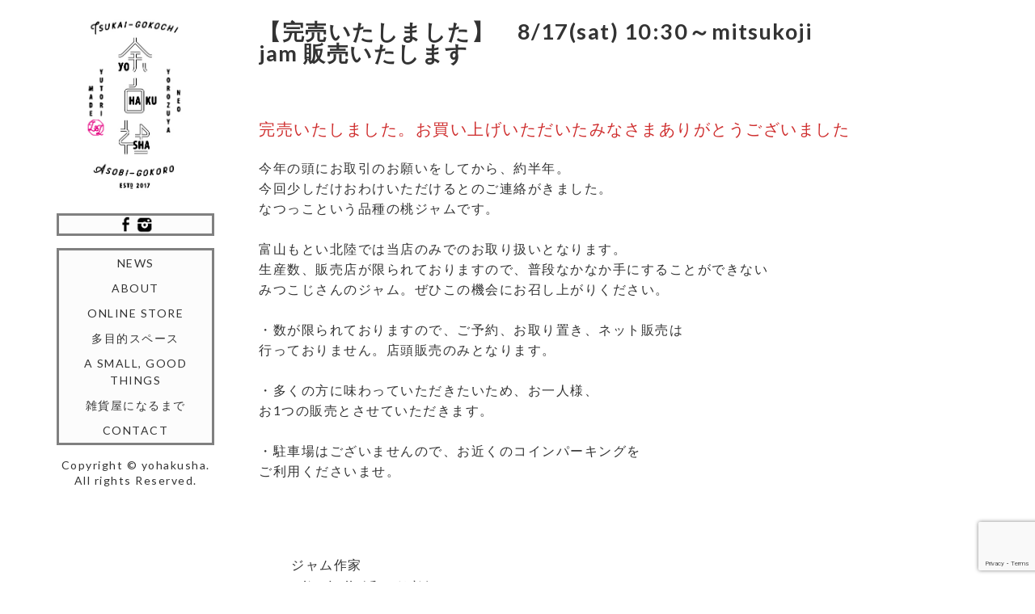

--- FILE ---
content_type: text/html; charset=UTF-8
request_url: http://yohakusha.net/archives/7374
body_size: 14516
content:
<!DOCTYPE html>
<html lang="ja"
	prefix="og: https://ogp.me/ns#" >
<head>
	<meta charset="utf-8">
	<meta http-equiv="X-UA-Compatible" content="IE=edge">
	<meta name="viewport" content="width=device-width, initial-scale=1">
	<title>【完売いたしました】 8/17(sat) 10:30～mitsukoji jam 販売いたします - 余白社 | 富山・総曲輪の雑貨店</title>

		<!-- All in One SEO 4.1.2.3 -->
		<meta name="description" content="完売いたしました。お買い上げいただいたみなさまありがとうございました 今年の頭にお取引のお願いをしてから、約半年。今回少しだけおわけいただけるとのご連絡がきました。なつっこという品種の桃ジャムです。 富山もとい北陸では当 […]"/>
		<link rel="canonical" href="http://yohakusha.net/archives/7374" />
		<meta property="og:site_name" content="余白社 | 富山・総曲輪の雑貨店 - 富山県富山市総曲輪にある雑貨店。" />
		<meta property="og:type" content="article" />
		<meta property="og:title" content="【完売いたしました】 8/17(sat) 10:30～mitsukoji jam 販売いたします - 余白社 | 富山・総曲輪の雑貨店" />
		<meta property="og:description" content="完売いたしました。お買い上げいただいたみなさまありがとうございました 今年の頭にお取引のお願いをしてから、約半年。今回少しだけおわけいただけるとのご連絡がきました。なつっこという品種の桃ジャムです。 富山もとい北陸では当 […]" />
		<meta property="og:url" content="http://yohakusha.net/archives/7374" />
		<meta property="og:image" content="http://yohakusha.net/wp-content/uploads/2021/06/maru-YO.png" />
		<meta property="og:image:width" content="342" />
		<meta property="og:image:height" content="342" />
		<meta property="article:published_time" content="2019-08-16T05:38:50Z" />
		<meta property="article:modified_time" content="2019-08-16T05:38:50Z" />
		<meta property="article:publisher" content="https://www.facebook.com/labourand/" />
		<meta name="twitter:card" content="summary" />
		<meta name="twitter:domain" content="yohakusha.net" />
		<meta name="twitter:title" content="【完売いたしました】 8/17(sat) 10:30～mitsukoji jam 販売いたします - 余白社 | 富山・総曲輪の雑貨店" />
		<meta name="twitter:description" content="完売いたしました。お買い上げいただいたみなさまありがとうございました 今年の頭にお取引のお願いをしてから、約半年。今回少しだけおわけいただけるとのご連絡がきました。なつっこという品種の桃ジャムです。 富山もとい北陸では当 […]" />
		<meta name="twitter:image" content="http://yohakusha.net/wp-content/uploads/2021/06/maru-YO.png" />
		<script type="application/ld+json" class="aioseo-schema">
			{"@context":"https:\/\/schema.org","@graph":[{"@type":"WebSite","@id":"http:\/\/yohakusha.net\/#website","url":"http:\/\/yohakusha.net\/","name":"\u4f59\u767d\u793e | \u5bcc\u5c71\u30fb\u7dcf\u66f2\u8f2a\u306e\u96d1\u8ca8\u5e97","description":"\u5bcc\u5c71\u770c\u5bcc\u5c71\u5e02\u7dcf\u66f2\u8f2a\u306b\u3042\u308b\u96d1\u8ca8\u5e97\u3002","publisher":{"@id":"http:\/\/yohakusha.net\/#organization"}},{"@type":"Organization","@id":"http:\/\/yohakusha.net\/#organization","name":"\u4f59\u767d\u793e | \u5bcc\u5c71\u30fb\u7dcf\u66f2\u8f2a\u306e\u96d1\u8ca8\u5e97","url":"http:\/\/yohakusha.net\/","logo":{"@type":"ImageObject","@id":"http:\/\/yohakusha.net\/#organizationLogo","url":"http:\/\/yohakusha.net\/wp-content\/uploads\/2021\/06\/yohakusha_logo_tate.jpg","width":"413","height":"518"},"image":{"@id":"http:\/\/yohakusha.net\/#organizationLogo"},"sameAs":["https:\/\/www.facebook.com\/labourand\/","https:\/\/www.instagram.com\/labandlabo\/"]},{"@type":"BreadcrumbList","@id":"http:\/\/yohakusha.net\/archives\/7374#breadcrumblist","itemListElement":[{"@type":"ListItem","@id":"http:\/\/yohakusha.net\/#listItem","position":"1","item":{"@type":"WebPage","@id":"http:\/\/yohakusha.net\/","name":"\u30db\u30fc\u30e0","description":"\u5bcc\u5c71\u770c\u5bcc\u5c71\u5e02\u7dcf\u66f2\u8f2a\u306b\u3042\u308b\u96d1\u8ca8\u5e97\u3002","url":"http:\/\/yohakusha.net\/"}}]},{"@type":"Person","@id":"http:\/\/yohakusha.net\/archives\/author\/sortie#author","url":"http:\/\/yohakusha.net\/archives\/author\/sortie","name":"sortie","sameAs":["https:\/\/www.facebook.com\/labourand\/","https:\/\/www.instagram.com\/labandlabo\/"]},{"@type":"WebPage","@id":"http:\/\/yohakusha.net\/archives\/7374#webpage","url":"http:\/\/yohakusha.net\/archives\/7374","name":"\u3010\u5b8c\u58f2\u3044\u305f\u3057\u307e\u3057\u305f\u3011 8\/17(sat) 10:30\uff5emitsukoji jam \u8ca9\u58f2\u3044\u305f\u3057\u307e\u3059 - \u4f59\u767d\u793e | \u5bcc\u5c71\u30fb\u7dcf\u66f2\u8f2a\u306e\u96d1\u8ca8\u5e97","description":"\u5b8c\u58f2\u3044\u305f\u3057\u307e\u3057\u305f\u3002\u304a\u8cb7\u3044\u4e0a\u3052\u3044\u305f\u3060\u3044\u305f\u307f\u306a\u3055\u307e\u3042\u308a\u304c\u3068\u3046\u3054\u3056\u3044\u307e\u3057\u305f \u4eca\u5e74\u306e\u982d\u306b\u304a\u53d6\u5f15\u306e\u304a\u9858\u3044\u3092\u3057\u3066\u304b\u3089\u3001\u7d04\u534a\u5e74\u3002\u4eca\u56de\u5c11\u3057\u3060\u3051\u304a\u308f\u3051\u3044\u305f\u3060\u3051\u308b\u3068\u306e\u3054\u9023\u7d61\u304c\u304d\u307e\u3057\u305f\u3002\u306a\u3064\u3063\u3053\u3068\u3044\u3046\u54c1\u7a2e\u306e\u6843\u30b8\u30e3\u30e0\u3067\u3059\u3002 \u5bcc\u5c71\u3082\u3068\u3044\u5317\u9678\u3067\u306f\u5f53 [\u2026]","inLanguage":"ja","isPartOf":{"@id":"http:\/\/yohakusha.net\/#website"},"breadcrumb":{"@id":"http:\/\/yohakusha.net\/archives\/7374#breadcrumblist"},"author":"http:\/\/yohakusha.net\/archives\/7374#author","creator":"http:\/\/yohakusha.net\/archives\/7374#author","image":{"@type":"ImageObject","@id":"http:\/\/yohakusha.net\/#mainImage","url":"7375"},"primaryImageOfPage":{"@id":"http:\/\/yohakusha.net\/archives\/7374#mainImage"},"datePublished":"2019-08-16T05:38:50+09:00","dateModified":"2019-08-16T05:38:50+09:00"},{"@type":"BlogPosting","@id":"http:\/\/yohakusha.net\/archives\/7374#blogposting","name":"\u3010\u5b8c\u58f2\u3044\u305f\u3057\u307e\u3057\u305f\u3011 8\/17(sat) 10:30\uff5emitsukoji jam \u8ca9\u58f2\u3044\u305f\u3057\u307e\u3059 - \u4f59\u767d\u793e | \u5bcc\u5c71\u30fb\u7dcf\u66f2\u8f2a\u306e\u96d1\u8ca8\u5e97","description":"\u5b8c\u58f2\u3044\u305f\u3057\u307e\u3057\u305f\u3002\u304a\u8cb7\u3044\u4e0a\u3052\u3044\u305f\u3060\u3044\u305f\u307f\u306a\u3055\u307e\u3042\u308a\u304c\u3068\u3046\u3054\u3056\u3044\u307e\u3057\u305f \u4eca\u5e74\u306e\u982d\u306b\u304a\u53d6\u5f15\u306e\u304a\u9858\u3044\u3092\u3057\u3066\u304b\u3089\u3001\u7d04\u534a\u5e74\u3002\u4eca\u56de\u5c11\u3057\u3060\u3051\u304a\u308f\u3051\u3044\u305f\u3060\u3051\u308b\u3068\u306e\u3054\u9023\u7d61\u304c\u304d\u307e\u3057\u305f\u3002\u306a\u3064\u3063\u3053\u3068\u3044\u3046\u54c1\u7a2e\u306e\u6843\u30b8\u30e3\u30e0\u3067\u3059\u3002 \u5bcc\u5c71\u3082\u3068\u3044\u5317\u9678\u3067\u306f\u5f53 [\u2026]","headline":"\u3010\u5b8c\u58f2\u3044\u305f\u3057\u307e\u3057\u305f\u3011\u30008\/17(sat) 10:30\uff5emitsukoji jam \u8ca9\u58f2\u3044\u305f\u3057\u307e\u3059","author":{"@id":"http:\/\/yohakusha.net\/archives\/author\/sortie#author"},"publisher":{"@id":"http:\/\/yohakusha.net\/#organization"},"datePublished":"2019-08-16T05:38:50+09:00","dateModified":"2019-08-16T05:38:50+09:00","articleSection":"Item, NEWS, \u672a\u5206\u985e","mainEntityOfPage":{"@id":"http:\/\/yohakusha.net\/archives\/7374#webpage"},"isPartOf":{"@id":"http:\/\/yohakusha.net\/archives\/7374#webpage"},"image":{"@type":"ImageObject","@id":"http:\/\/yohakusha.net\/#articleImage","url":"7375"}}]}
		</script>
		<!-- All in One SEO -->

<link rel='dns-prefetch' href='//fonts.googleapis.com' />
<link rel="alternate" type="application/rss+xml" title="余白社 | 富山・総曲輪の雑貨店 &raquo; フィード" href="http://yohakusha.net/feed" />
<link rel="alternate" type="application/rss+xml" title="余白社 | 富山・総曲輪の雑貨店 &raquo; コメントフィード" href="http://yohakusha.net/comments/feed" />
<link rel="alternate" title="oEmbed (JSON)" type="application/json+oembed" href="http://yohakusha.net/wp-json/oembed/1.0/embed?url=http%3A%2F%2Fyohakusha.net%2Farchives%2F7374" />
<link rel="alternate" title="oEmbed (XML)" type="text/xml+oembed" href="http://yohakusha.net/wp-json/oembed/1.0/embed?url=http%3A%2F%2Fyohakusha.net%2Farchives%2F7374&#038;format=xml" />
		<!-- This site uses the Google Analytics by MonsterInsights plugin v7.18.0 - Using Analytics tracking - https://www.monsterinsights.com/ -->
		<!-- Note: MonsterInsights is not currently configured on this site. The site owner needs to authenticate with Google Analytics in the MonsterInsights settings panel. -->
					<!-- No UA code set -->
				<!-- / Google Analytics by MonsterInsights -->
		<style id='wp-img-auto-sizes-contain-inline-css' type='text/css'>
img:is([sizes=auto i],[sizes^="auto," i]){contain-intrinsic-size:3000px 1500px}
/*# sourceURL=wp-img-auto-sizes-contain-inline-css */
</style>
<link rel='stylesheet' id='sb_instagram_styles-css' href='http://yohakusha.net/wp-content/plugins/instagram-feed/css/sbi-styles.min.css?ver=2.9.7' type='text/css' media='all' />
<style id='wp-emoji-styles-inline-css' type='text/css'>

	img.wp-smiley, img.emoji {
		display: inline !important;
		border: none !important;
		box-shadow: none !important;
		height: 1em !important;
		width: 1em !important;
		margin: 0 0.07em !important;
		vertical-align: -0.1em !important;
		background: none !important;
		padding: 0 !important;
	}
/*# sourceURL=wp-emoji-styles-inline-css */
</style>
<style id='wp-block-library-inline-css' type='text/css'>
:root{--wp-block-synced-color:#7a00df;--wp-block-synced-color--rgb:122,0,223;--wp-bound-block-color:var(--wp-block-synced-color);--wp-editor-canvas-background:#ddd;--wp-admin-theme-color:#007cba;--wp-admin-theme-color--rgb:0,124,186;--wp-admin-theme-color-darker-10:#006ba1;--wp-admin-theme-color-darker-10--rgb:0,107,160.5;--wp-admin-theme-color-darker-20:#005a87;--wp-admin-theme-color-darker-20--rgb:0,90,135;--wp-admin-border-width-focus:2px}@media (min-resolution:192dpi){:root{--wp-admin-border-width-focus:1.5px}}.wp-element-button{cursor:pointer}:root .has-very-light-gray-background-color{background-color:#eee}:root .has-very-dark-gray-background-color{background-color:#313131}:root .has-very-light-gray-color{color:#eee}:root .has-very-dark-gray-color{color:#313131}:root .has-vivid-green-cyan-to-vivid-cyan-blue-gradient-background{background:linear-gradient(135deg,#00d084,#0693e3)}:root .has-purple-crush-gradient-background{background:linear-gradient(135deg,#34e2e4,#4721fb 50%,#ab1dfe)}:root .has-hazy-dawn-gradient-background{background:linear-gradient(135deg,#faaca8,#dad0ec)}:root .has-subdued-olive-gradient-background{background:linear-gradient(135deg,#fafae1,#67a671)}:root .has-atomic-cream-gradient-background{background:linear-gradient(135deg,#fdd79a,#004a59)}:root .has-nightshade-gradient-background{background:linear-gradient(135deg,#330968,#31cdcf)}:root .has-midnight-gradient-background{background:linear-gradient(135deg,#020381,#2874fc)}:root{--wp--preset--font-size--normal:16px;--wp--preset--font-size--huge:42px}.has-regular-font-size{font-size:1em}.has-larger-font-size{font-size:2.625em}.has-normal-font-size{font-size:var(--wp--preset--font-size--normal)}.has-huge-font-size{font-size:var(--wp--preset--font-size--huge)}.has-text-align-center{text-align:center}.has-text-align-left{text-align:left}.has-text-align-right{text-align:right}.has-fit-text{white-space:nowrap!important}#end-resizable-editor-section{display:none}.aligncenter{clear:both}.items-justified-left{justify-content:flex-start}.items-justified-center{justify-content:center}.items-justified-right{justify-content:flex-end}.items-justified-space-between{justify-content:space-between}.screen-reader-text{border:0;clip-path:inset(50%);height:1px;margin:-1px;overflow:hidden;padding:0;position:absolute;width:1px;word-wrap:normal!important}.screen-reader-text:focus{background-color:#ddd;clip-path:none;color:#444;display:block;font-size:1em;height:auto;left:5px;line-height:normal;padding:15px 23px 14px;text-decoration:none;top:5px;width:auto;z-index:100000}html :where(.has-border-color){border-style:solid}html :where([style*=border-top-color]){border-top-style:solid}html :where([style*=border-right-color]){border-right-style:solid}html :where([style*=border-bottom-color]){border-bottom-style:solid}html :where([style*=border-left-color]){border-left-style:solid}html :where([style*=border-width]){border-style:solid}html :where([style*=border-top-width]){border-top-style:solid}html :where([style*=border-right-width]){border-right-style:solid}html :where([style*=border-bottom-width]){border-bottom-style:solid}html :where([style*=border-left-width]){border-left-style:solid}html :where(img[class*=wp-image-]){height:auto;max-width:100%}:where(figure){margin:0 0 1em}html :where(.is-position-sticky){--wp-admin--admin-bar--position-offset:var(--wp-admin--admin-bar--height,0px)}@media screen and (max-width:600px){html :where(.is-position-sticky){--wp-admin--admin-bar--position-offset:0px}}

/*# sourceURL=wp-block-library-inline-css */
</style><style id='wp-block-image-inline-css' type='text/css'>
.wp-block-image>a,.wp-block-image>figure>a{display:inline-block}.wp-block-image img{box-sizing:border-box;height:auto;max-width:100%;vertical-align:bottom}@media not (prefers-reduced-motion){.wp-block-image img.hide{visibility:hidden}.wp-block-image img.show{animation:show-content-image .4s}}.wp-block-image[style*=border-radius] img,.wp-block-image[style*=border-radius]>a{border-radius:inherit}.wp-block-image.has-custom-border img{box-sizing:border-box}.wp-block-image.aligncenter{text-align:center}.wp-block-image.alignfull>a,.wp-block-image.alignwide>a{width:100%}.wp-block-image.alignfull img,.wp-block-image.alignwide img{height:auto;width:100%}.wp-block-image .aligncenter,.wp-block-image .alignleft,.wp-block-image .alignright,.wp-block-image.aligncenter,.wp-block-image.alignleft,.wp-block-image.alignright{display:table}.wp-block-image .aligncenter>figcaption,.wp-block-image .alignleft>figcaption,.wp-block-image .alignright>figcaption,.wp-block-image.aligncenter>figcaption,.wp-block-image.alignleft>figcaption,.wp-block-image.alignright>figcaption{caption-side:bottom;display:table-caption}.wp-block-image .alignleft{float:left;margin:.5em 1em .5em 0}.wp-block-image .alignright{float:right;margin:.5em 0 .5em 1em}.wp-block-image .aligncenter{margin-left:auto;margin-right:auto}.wp-block-image :where(figcaption){margin-bottom:1em;margin-top:.5em}.wp-block-image.is-style-circle-mask img{border-radius:9999px}@supports ((-webkit-mask-image:none) or (mask-image:none)) or (-webkit-mask-image:none){.wp-block-image.is-style-circle-mask img{border-radius:0;-webkit-mask-image:url('data:image/svg+xml;utf8,<svg viewBox="0 0 100 100" xmlns="http://www.w3.org/2000/svg"><circle cx="50" cy="50" r="50"/></svg>');mask-image:url('data:image/svg+xml;utf8,<svg viewBox="0 0 100 100" xmlns="http://www.w3.org/2000/svg"><circle cx="50" cy="50" r="50"/></svg>');mask-mode:alpha;-webkit-mask-position:center;mask-position:center;-webkit-mask-repeat:no-repeat;mask-repeat:no-repeat;-webkit-mask-size:contain;mask-size:contain}}:root :where(.wp-block-image.is-style-rounded img,.wp-block-image .is-style-rounded img){border-radius:9999px}.wp-block-image figure{margin:0}.wp-lightbox-container{display:flex;flex-direction:column;position:relative}.wp-lightbox-container img{cursor:zoom-in}.wp-lightbox-container img:hover+button{opacity:1}.wp-lightbox-container button{align-items:center;backdrop-filter:blur(16px) saturate(180%);background-color:#5a5a5a40;border:none;border-radius:4px;cursor:zoom-in;display:flex;height:20px;justify-content:center;opacity:0;padding:0;position:absolute;right:16px;text-align:center;top:16px;width:20px;z-index:100}@media not (prefers-reduced-motion){.wp-lightbox-container button{transition:opacity .2s ease}}.wp-lightbox-container button:focus-visible{outline:3px auto #5a5a5a40;outline:3px auto -webkit-focus-ring-color;outline-offset:3px}.wp-lightbox-container button:hover{cursor:pointer;opacity:1}.wp-lightbox-container button:focus{opacity:1}.wp-lightbox-container button:focus,.wp-lightbox-container button:hover,.wp-lightbox-container button:not(:hover):not(:active):not(.has-background){background-color:#5a5a5a40;border:none}.wp-lightbox-overlay{box-sizing:border-box;cursor:zoom-out;height:100vh;left:0;overflow:hidden;position:fixed;top:0;visibility:hidden;width:100%;z-index:100000}.wp-lightbox-overlay .close-button{align-items:center;cursor:pointer;display:flex;justify-content:center;min-height:40px;min-width:40px;padding:0;position:absolute;right:calc(env(safe-area-inset-right) + 16px);top:calc(env(safe-area-inset-top) + 16px);z-index:5000000}.wp-lightbox-overlay .close-button:focus,.wp-lightbox-overlay .close-button:hover,.wp-lightbox-overlay .close-button:not(:hover):not(:active):not(.has-background){background:none;border:none}.wp-lightbox-overlay .lightbox-image-container{height:var(--wp--lightbox-container-height);left:50%;overflow:hidden;position:absolute;top:50%;transform:translate(-50%,-50%);transform-origin:top left;width:var(--wp--lightbox-container-width);z-index:9999999999}.wp-lightbox-overlay .wp-block-image{align-items:center;box-sizing:border-box;display:flex;height:100%;justify-content:center;margin:0;position:relative;transform-origin:0 0;width:100%;z-index:3000000}.wp-lightbox-overlay .wp-block-image img{height:var(--wp--lightbox-image-height);min-height:var(--wp--lightbox-image-height);min-width:var(--wp--lightbox-image-width);width:var(--wp--lightbox-image-width)}.wp-lightbox-overlay .wp-block-image figcaption{display:none}.wp-lightbox-overlay button{background:none;border:none}.wp-lightbox-overlay .scrim{background-color:#fff;height:100%;opacity:.9;position:absolute;width:100%;z-index:2000000}.wp-lightbox-overlay.active{visibility:visible}@media not (prefers-reduced-motion){.wp-lightbox-overlay.active{animation:turn-on-visibility .25s both}.wp-lightbox-overlay.active img{animation:turn-on-visibility .35s both}.wp-lightbox-overlay.show-closing-animation:not(.active){animation:turn-off-visibility .35s both}.wp-lightbox-overlay.show-closing-animation:not(.active) img{animation:turn-off-visibility .25s both}.wp-lightbox-overlay.zoom.active{animation:none;opacity:1;visibility:visible}.wp-lightbox-overlay.zoom.active .lightbox-image-container{animation:lightbox-zoom-in .4s}.wp-lightbox-overlay.zoom.active .lightbox-image-container img{animation:none}.wp-lightbox-overlay.zoom.active .scrim{animation:turn-on-visibility .4s forwards}.wp-lightbox-overlay.zoom.show-closing-animation:not(.active){animation:none}.wp-lightbox-overlay.zoom.show-closing-animation:not(.active) .lightbox-image-container{animation:lightbox-zoom-out .4s}.wp-lightbox-overlay.zoom.show-closing-animation:not(.active) .lightbox-image-container img{animation:none}.wp-lightbox-overlay.zoom.show-closing-animation:not(.active) .scrim{animation:turn-off-visibility .4s forwards}}@keyframes show-content-image{0%{visibility:hidden}99%{visibility:hidden}to{visibility:visible}}@keyframes turn-on-visibility{0%{opacity:0}to{opacity:1}}@keyframes turn-off-visibility{0%{opacity:1;visibility:visible}99%{opacity:0;visibility:visible}to{opacity:0;visibility:hidden}}@keyframes lightbox-zoom-in{0%{transform:translate(calc((-100vw + var(--wp--lightbox-scrollbar-width))/2 + var(--wp--lightbox-initial-left-position)),calc(-50vh + var(--wp--lightbox-initial-top-position))) scale(var(--wp--lightbox-scale))}to{transform:translate(-50%,-50%) scale(1)}}@keyframes lightbox-zoom-out{0%{transform:translate(-50%,-50%) scale(1);visibility:visible}99%{visibility:visible}to{transform:translate(calc((-100vw + var(--wp--lightbox-scrollbar-width))/2 + var(--wp--lightbox-initial-left-position)),calc(-50vh + var(--wp--lightbox-initial-top-position))) scale(var(--wp--lightbox-scale));visibility:hidden}}
/*# sourceURL=http://yohakusha.net/wp-includes/blocks/image/style.min.css */
</style>
<style id='global-styles-inline-css' type='text/css'>
:root{--wp--preset--aspect-ratio--square: 1;--wp--preset--aspect-ratio--4-3: 4/3;--wp--preset--aspect-ratio--3-4: 3/4;--wp--preset--aspect-ratio--3-2: 3/2;--wp--preset--aspect-ratio--2-3: 2/3;--wp--preset--aspect-ratio--16-9: 16/9;--wp--preset--aspect-ratio--9-16: 9/16;--wp--preset--color--black: #000000;--wp--preset--color--cyan-bluish-gray: #abb8c3;--wp--preset--color--white: #ffffff;--wp--preset--color--pale-pink: #f78da7;--wp--preset--color--vivid-red: #cf2e2e;--wp--preset--color--luminous-vivid-orange: #ff6900;--wp--preset--color--luminous-vivid-amber: #fcb900;--wp--preset--color--light-green-cyan: #7bdcb5;--wp--preset--color--vivid-green-cyan: #00d084;--wp--preset--color--pale-cyan-blue: #8ed1fc;--wp--preset--color--vivid-cyan-blue: #0693e3;--wp--preset--color--vivid-purple: #9b51e0;--wp--preset--gradient--vivid-cyan-blue-to-vivid-purple: linear-gradient(135deg,rgb(6,147,227) 0%,rgb(155,81,224) 100%);--wp--preset--gradient--light-green-cyan-to-vivid-green-cyan: linear-gradient(135deg,rgb(122,220,180) 0%,rgb(0,208,130) 100%);--wp--preset--gradient--luminous-vivid-amber-to-luminous-vivid-orange: linear-gradient(135deg,rgb(252,185,0) 0%,rgb(255,105,0) 100%);--wp--preset--gradient--luminous-vivid-orange-to-vivid-red: linear-gradient(135deg,rgb(255,105,0) 0%,rgb(207,46,46) 100%);--wp--preset--gradient--very-light-gray-to-cyan-bluish-gray: linear-gradient(135deg,rgb(238,238,238) 0%,rgb(169,184,195) 100%);--wp--preset--gradient--cool-to-warm-spectrum: linear-gradient(135deg,rgb(74,234,220) 0%,rgb(151,120,209) 20%,rgb(207,42,186) 40%,rgb(238,44,130) 60%,rgb(251,105,98) 80%,rgb(254,248,76) 100%);--wp--preset--gradient--blush-light-purple: linear-gradient(135deg,rgb(255,206,236) 0%,rgb(152,150,240) 100%);--wp--preset--gradient--blush-bordeaux: linear-gradient(135deg,rgb(254,205,165) 0%,rgb(254,45,45) 50%,rgb(107,0,62) 100%);--wp--preset--gradient--luminous-dusk: linear-gradient(135deg,rgb(255,203,112) 0%,rgb(199,81,192) 50%,rgb(65,88,208) 100%);--wp--preset--gradient--pale-ocean: linear-gradient(135deg,rgb(255,245,203) 0%,rgb(182,227,212) 50%,rgb(51,167,181) 100%);--wp--preset--gradient--electric-grass: linear-gradient(135deg,rgb(202,248,128) 0%,rgb(113,206,126) 100%);--wp--preset--gradient--midnight: linear-gradient(135deg,rgb(2,3,129) 0%,rgb(40,116,252) 100%);--wp--preset--font-size--small: 13px;--wp--preset--font-size--medium: 20px;--wp--preset--font-size--large: 36px;--wp--preset--font-size--x-large: 42px;--wp--preset--spacing--20: 0.44rem;--wp--preset--spacing--30: 0.67rem;--wp--preset--spacing--40: 1rem;--wp--preset--spacing--50: 1.5rem;--wp--preset--spacing--60: 2.25rem;--wp--preset--spacing--70: 3.38rem;--wp--preset--spacing--80: 5.06rem;--wp--preset--shadow--natural: 6px 6px 9px rgba(0, 0, 0, 0.2);--wp--preset--shadow--deep: 12px 12px 50px rgba(0, 0, 0, 0.4);--wp--preset--shadow--sharp: 6px 6px 0px rgba(0, 0, 0, 0.2);--wp--preset--shadow--outlined: 6px 6px 0px -3px rgb(255, 255, 255), 6px 6px rgb(0, 0, 0);--wp--preset--shadow--crisp: 6px 6px 0px rgb(0, 0, 0);}:where(.is-layout-flex){gap: 0.5em;}:where(.is-layout-grid){gap: 0.5em;}body .is-layout-flex{display: flex;}.is-layout-flex{flex-wrap: wrap;align-items: center;}.is-layout-flex > :is(*, div){margin: 0;}body .is-layout-grid{display: grid;}.is-layout-grid > :is(*, div){margin: 0;}:where(.wp-block-columns.is-layout-flex){gap: 2em;}:where(.wp-block-columns.is-layout-grid){gap: 2em;}:where(.wp-block-post-template.is-layout-flex){gap: 1.25em;}:where(.wp-block-post-template.is-layout-grid){gap: 1.25em;}.has-black-color{color: var(--wp--preset--color--black) !important;}.has-cyan-bluish-gray-color{color: var(--wp--preset--color--cyan-bluish-gray) !important;}.has-white-color{color: var(--wp--preset--color--white) !important;}.has-pale-pink-color{color: var(--wp--preset--color--pale-pink) !important;}.has-vivid-red-color{color: var(--wp--preset--color--vivid-red) !important;}.has-luminous-vivid-orange-color{color: var(--wp--preset--color--luminous-vivid-orange) !important;}.has-luminous-vivid-amber-color{color: var(--wp--preset--color--luminous-vivid-amber) !important;}.has-light-green-cyan-color{color: var(--wp--preset--color--light-green-cyan) !important;}.has-vivid-green-cyan-color{color: var(--wp--preset--color--vivid-green-cyan) !important;}.has-pale-cyan-blue-color{color: var(--wp--preset--color--pale-cyan-blue) !important;}.has-vivid-cyan-blue-color{color: var(--wp--preset--color--vivid-cyan-blue) !important;}.has-vivid-purple-color{color: var(--wp--preset--color--vivid-purple) !important;}.has-black-background-color{background-color: var(--wp--preset--color--black) !important;}.has-cyan-bluish-gray-background-color{background-color: var(--wp--preset--color--cyan-bluish-gray) !important;}.has-white-background-color{background-color: var(--wp--preset--color--white) !important;}.has-pale-pink-background-color{background-color: var(--wp--preset--color--pale-pink) !important;}.has-vivid-red-background-color{background-color: var(--wp--preset--color--vivid-red) !important;}.has-luminous-vivid-orange-background-color{background-color: var(--wp--preset--color--luminous-vivid-orange) !important;}.has-luminous-vivid-amber-background-color{background-color: var(--wp--preset--color--luminous-vivid-amber) !important;}.has-light-green-cyan-background-color{background-color: var(--wp--preset--color--light-green-cyan) !important;}.has-vivid-green-cyan-background-color{background-color: var(--wp--preset--color--vivid-green-cyan) !important;}.has-pale-cyan-blue-background-color{background-color: var(--wp--preset--color--pale-cyan-blue) !important;}.has-vivid-cyan-blue-background-color{background-color: var(--wp--preset--color--vivid-cyan-blue) !important;}.has-vivid-purple-background-color{background-color: var(--wp--preset--color--vivid-purple) !important;}.has-black-border-color{border-color: var(--wp--preset--color--black) !important;}.has-cyan-bluish-gray-border-color{border-color: var(--wp--preset--color--cyan-bluish-gray) !important;}.has-white-border-color{border-color: var(--wp--preset--color--white) !important;}.has-pale-pink-border-color{border-color: var(--wp--preset--color--pale-pink) !important;}.has-vivid-red-border-color{border-color: var(--wp--preset--color--vivid-red) !important;}.has-luminous-vivid-orange-border-color{border-color: var(--wp--preset--color--luminous-vivid-orange) !important;}.has-luminous-vivid-amber-border-color{border-color: var(--wp--preset--color--luminous-vivid-amber) !important;}.has-light-green-cyan-border-color{border-color: var(--wp--preset--color--light-green-cyan) !important;}.has-vivid-green-cyan-border-color{border-color: var(--wp--preset--color--vivid-green-cyan) !important;}.has-pale-cyan-blue-border-color{border-color: var(--wp--preset--color--pale-cyan-blue) !important;}.has-vivid-cyan-blue-border-color{border-color: var(--wp--preset--color--vivid-cyan-blue) !important;}.has-vivid-purple-border-color{border-color: var(--wp--preset--color--vivid-purple) !important;}.has-vivid-cyan-blue-to-vivid-purple-gradient-background{background: var(--wp--preset--gradient--vivid-cyan-blue-to-vivid-purple) !important;}.has-light-green-cyan-to-vivid-green-cyan-gradient-background{background: var(--wp--preset--gradient--light-green-cyan-to-vivid-green-cyan) !important;}.has-luminous-vivid-amber-to-luminous-vivid-orange-gradient-background{background: var(--wp--preset--gradient--luminous-vivid-amber-to-luminous-vivid-orange) !important;}.has-luminous-vivid-orange-to-vivid-red-gradient-background{background: var(--wp--preset--gradient--luminous-vivid-orange-to-vivid-red) !important;}.has-very-light-gray-to-cyan-bluish-gray-gradient-background{background: var(--wp--preset--gradient--very-light-gray-to-cyan-bluish-gray) !important;}.has-cool-to-warm-spectrum-gradient-background{background: var(--wp--preset--gradient--cool-to-warm-spectrum) !important;}.has-blush-light-purple-gradient-background{background: var(--wp--preset--gradient--blush-light-purple) !important;}.has-blush-bordeaux-gradient-background{background: var(--wp--preset--gradient--blush-bordeaux) !important;}.has-luminous-dusk-gradient-background{background: var(--wp--preset--gradient--luminous-dusk) !important;}.has-pale-ocean-gradient-background{background: var(--wp--preset--gradient--pale-ocean) !important;}.has-electric-grass-gradient-background{background: var(--wp--preset--gradient--electric-grass) !important;}.has-midnight-gradient-background{background: var(--wp--preset--gradient--midnight) !important;}.has-small-font-size{font-size: var(--wp--preset--font-size--small) !important;}.has-medium-font-size{font-size: var(--wp--preset--font-size--medium) !important;}.has-large-font-size{font-size: var(--wp--preset--font-size--large) !important;}.has-x-large-font-size{font-size: var(--wp--preset--font-size--x-large) !important;}
/*# sourceURL=global-styles-inline-css */
</style>

<style id='classic-theme-styles-inline-css' type='text/css'>
/*! This file is auto-generated */
.wp-block-button__link{color:#fff;background-color:#32373c;border-radius:9999px;box-shadow:none;text-decoration:none;padding:calc(.667em + 2px) calc(1.333em + 2px);font-size:1.125em}.wp-block-file__button{background:#32373c;color:#fff;text-decoration:none}
/*# sourceURL=/wp-includes/css/classic-themes.min.css */
</style>
<link rel='stylesheet' id='contact-form-7-css' href='http://yohakusha.net/wp-content/plugins/contact-form-7/includes/css/styles.css?ver=6.1.4' type='text/css' media='all' />
<link rel='stylesheet' id='dmescrolltotopfadercss-css' href='http://yohakusha.net/wp-content/plugins/scrolltop-fader/css/dme-scroll-to-top-fader.css?ver=1.1.0' type='text/css' media='all' />
<link rel='stylesheet' id='vertex-google-lato-font-css' href='https://fonts.googleapis.com/css?family=Lato%3A300%2C400%2C500%2C700%2C900&#038;ver=6.9' type='text/css' media='all' />
<link rel='stylesheet' id='slicknav-css' href='http://yohakusha.net/wp-content/themes/vertex/css/slicknav.min.css?ver=6.9' type='text/css' media='all' />
<link rel='stylesheet' id='slitslider-css' href='http://yohakusha.net/wp-content/themes/vertex/css/slitslider.css?ver=6.9' type='text/css' media='all' />
<link rel='stylesheet' id='vertex-css' href='http://yohakusha.net/wp-content/themes/vertex/style.css?ver=6.9' type='text/css' media='all' />
<link rel='stylesheet' id='wp-block-paragraph-css' href='http://yohakusha.net/wp-includes/blocks/paragraph/style.min.css?ver=6.9' type='text/css' media='all' />
<link rel='stylesheet' id='wp-block-quote-css' href='http://yohakusha.net/wp-includes/blocks/quote/style.min.css?ver=6.9' type='text/css' media='all' />
<script type="text/javascript" src="http://yohakusha.net/wp-includes/js/jquery/jquery.min.js?ver=3.7.1" id="jquery-core-js"></script>
<script type="text/javascript" src="http://yohakusha.net/wp-includes/js/jquery/jquery-migrate.min.js?ver=3.4.1" id="jquery-migrate-js"></script>
<script type="text/javascript" id="dmescrolltotopfaderjs-js-extra">
/* <![CDATA[ */
var dme_scroll_to_top_fader_php_vars = {"scrolldownpixels":"600","fadeintime":"1200","scrolltopspeed":"1000","transitioncolorspeed":"250","backgroundcolorin":"#1eaaf1","coloronemouseenter":"#1b99d8","faderbottomposition":"30","faderrightposition":"30","boxshadowcolor":"2px 3px 4px 0px #878787","boxshadowcolorhov":"2px 3px 4px 0px #4abbf3","border":"2px solid #505050","borderhov":"2px solid #414141","activateimg":"a","activatearrowcol":"black"};
//# sourceURL=dmescrolltotopfaderjs-js-extra
/* ]]> */
</script>
<script type="text/javascript" src="http://yohakusha.net/wp-content/plugins/scrolltop-fader/js/dme-scroll-to-top-fader.js?ver=1.1.0" id="dmescrolltotopfaderjs-js"></script>
<script type="text/javascript" src="http://yohakusha.net/wp-content/themes/vertex/js/jquery.slicknav.min.js?ver=6.9" id="slicknav-js"></script>
<script type="text/javascript" src="http://yohakusha.net/wp-content/themes/vertex/js/modernizr.custom.79639.min.js?ver=6.9" id="vertex-modernizr-js"></script>
<script type="text/javascript" src="http://yohakusha.net/wp-content/themes/vertex/js/jquery.ba-cond.min.js?ver=6.9" id="cond-js"></script>
<script type="text/javascript" src="http://yohakusha.net/wp-content/themes/vertex/js/jquery.slitslider.js?ver=6.9" id="slitslider-js"></script>
<script type="text/javascript" src="http://yohakusha.net/wp-content/themes/vertex/js/scripts.js?ver=6.9" id="vertex-js"></script>
<link rel="https://api.w.org/" href="http://yohakusha.net/wp-json/" /><link rel="alternate" title="JSON" type="application/json" href="http://yohakusha.net/wp-json/wp/v2/posts/7374" /><link rel="EditURI" type="application/rsd+xml" title="RSD" href="http://yohakusha.net/xmlrpc.php?rsd" />
<meta name="generator" content="WordPress 6.9" />
<link rel='shortlink' href='http://yohakusha.net/?p=7374' />
<link rel="icon" href="http://yohakusha.net/wp-content/uploads/2021/06/maru-YO-100x100.png" sizes="32x32" />
<link rel="icon" href="http://yohakusha.net/wp-content/uploads/2021/06/maru-YO-230x230.png" sizes="192x192" />
<link rel="apple-touch-icon" href="http://yohakusha.net/wp-content/uploads/2021/06/maru-YO-230x230.png" />
<meta name="msapplication-TileImage" content="http://yohakusha.net/wp-content/uploads/2021/06/maru-YO-300x300.png" />
		<style type="text/css" id="wp-custom-css">
			ul, ol {
  background: #fcfcfc;/*背景色*/
  padding: 0.5em 0.5em 0.5em 2em;/*ボックス内の余白*/
  border: solid 3px gray;/*線の種類 太さ 色*/
}

ul li, ol li {
  line-height: 1.5; /*文の行高*/
  padding: 0.5em 0; /*前後の文との余白*/
}		</style>
			
</head>
<body class="wp-singular post-template-default single single-post postid-7374 single-format-standard wp-custom-logo wp-theme-vertex">
		<header id="head">
		<div class="container">
			<div class="float-header">
				<div class="logo">
					<a href="http://yohakusha.net/" class="custom-logo-link" rel="home"><img width="413" height="518" src="http://yohakusha.net/wp-content/uploads/2021/06/yohakusha_logo_tate.jpg" class="custom-logo" alt="余白社" decoding="async" fetchpriority="high" srcset="http://yohakusha.net/wp-content/uploads/2021/06/yohakusha_logo_tate.jpg 413w, http://yohakusha.net/wp-content/uploads/2021/06/yohakusha_logo_tate-239x300.jpg 239w" sizes="(max-width: 413px) 100vw, 413px" /></a>	
				</div><!-- logo -->
				<div class="head-socials">
					<ul>
						<li><a target="_blank" href="https://www.facebook.com/labourand"><img src="http://yohakusha.net/wp-content/themes/vertex/images/facebook-icon.png" alt="facebook" /></a></li><li><a target="_blank" href="https://www.instagram.com/?hl=ja"><img src="http://yohakusha.net/wp-content/themes/vertex/images/instagram-icon.png" alt="instagram" /></a></li>					</ul>
				</div><!-- head-socials -->
				<div class="head-nav">
					<div class="menu-%e5%90%8d%e7%a7%b0%e3%81%aa%e3%81%97-container"><ul id="menu-%e5%90%8d%e7%a7%b0%e3%81%aa%e3%81%97" class="menu"><li id="menu-item-7540" class="menu-item menu-item-type-taxonomy menu-item-object-category current-post-ancestor current-menu-parent current-post-parent menu-item-7540"><a href="http://yohakusha.net/archives/category/news">NEWS</a></li>
<li id="menu-item-8095" class="menu-item menu-item-type-post_type menu-item-object-page menu-item-8095"><a href="http://yohakusha.net/shopinfo">ABOUT</a></li>
<li id="menu-item-7542" class="menu-item menu-item-type-custom menu-item-object-custom menu-item-7542"><a href="https://shop.yohakusha.net">ONLINE STORE</a></li>
<li id="menu-item-8154" class="menu-item menu-item-type-post_type menu-item-object-page menu-item-has-children menu-item-8154"><a href="http://yohakusha.net/yohakusha">多目的スペース</a>
<ul class="sub-menu">
	<li id="menu-item-8140" class="menu-item menu-item-type-taxonomy menu-item-object-category menu-item-8140"><a href="http://yohakusha.net/archives/category/yohakusha">BLOG</a></li>
	<li id="menu-item-8139" class="menu-item menu-item-type-custom menu-item-object-custom menu-item-8139"><a href="https://www.instagram.com/yo_haku_sha/">Instagram</a></li>
</ul>
</li>
<li id="menu-item-8805" class="menu-item menu-item-type-post_type menu-item-object-post menu-item-8805"><a href="http://yohakusha.net/archives/8621">A SMALL, GOOD THINGS</a></li>
<li id="menu-item-8103" class="menu-item menu-item-type-post_type menu-item-object-page menu-item-8103"><a href="http://yohakusha.net/%e9%9b%91%e8%b2%a8%e5%b1%8b%e3%81%ab%e3%81%aa%e3%82%8b%e3%81%be%e3%81%a7">雑貨屋になるまで</a></li>
<li id="menu-item-8093" class="menu-item menu-item-type-post_type menu-item-object-page menu-item-8093"><a href="http://yohakusha.net/contact">CONTACT</a></li>
</ul></div>				</div><!-- head-nav -->
				<div class="head-copyright">
					Copyright © yohakusha. All rights Reserved.				</div><!-- head-copyright -->
			</div><!-- float-header -->
		</div><!-- container -->
	</header><!-- head --><div class="content">
	<div class="container">
		<div class="post_content">
						<article class="post_box" id="post-7374" class="post-7374 post type-post status-publish format-standard has-post-thumbnail hentry category-item category-news category-8">
				<h1>【完売いたしました】　8/17(sat) 10:30～mitsukoji jam 販売いたします</h1>
				
<figure class="wp-block-image"><img decoding="async" src="http://sortie.work/wp-content/uploads/2019/08/IMG_4425-1024x769.jpg" alt="" class="wp-image-7375"/></figure>



<p class="has-text-color has-medium-font-size has-vivid-red-color">完売いたしました。お買い上げいただいたみなさまありがとうございました</p>



<p>今年の頭にお取引のお願いをしてから、約半年。<br>今回少しだけおわけいただけるとのご連絡がきました。<br>なつっこという品種の桃ジャムです。<br><br>富山もとい北陸では当店のみでのお取り扱いとなります。<br>生産数、販売店が限られておりますので、普段なかなか手にすることができない<br>みつこじさんのジャム。ぜひこの機会にお召し上がりください。<br><br>・数が限られておりますので、ご予約、お取り置き、ネット販売は<br>行っておりません。店頭販売のみとなります。<br><br>・多くの方に味わっていただきたいため、お一人様、<br>お1つの販売とさせていただきます。<br><br>・駐車場はございませんので、お近くのコインパーキングを<br>ご利用くださいませ。<br><br><br></p>



<p></p>



<blockquote class="wp-block-quote is-layout-flow wp-block-quote-is-layout-flow"><p> <br>ジャム作家&nbsp;<br>mitsukoji（みつこじ）<br>&nbsp;ジャムに必要な果物の収穫時期について<br>&nbsp;果樹園さんとお話をするところから、<br>パッケージデザインまで、ジャムの全てを手がけます。<br>旬の新鮮な果物を一つ一つ手作業で<br>生産者の方々への感謝を込めてお作りしています。<br>&nbsp;武蔵野美術大学造形学部卒業<br>アートディレクター＆グラフィックデザイナーを経て転職。<br>都内のケーキ屋・パン屋に勤務後、<br>2007年にジャム製造「mitsukoji／みつこじ」をスタート。<br>&nbsp;<br>2016年デールメイン国際マーマレードアワード（イギリス）<br>職人部門において<br>『金柑＆キャラメルジャム』が金賞受賞<br>『柚子のマーマレード』2種が銀賞・銅賞受賞<br>ジャムとスコーンの製造を中心に<br>全国の取扱店への委託販売やイベントに参加。<br>引出物やジャムのワークショップも受付中。<br>&nbsp; </p><cite><a href="http://mitsukoji.com/">http://mitsukoji.com/</a>　より引用</cite></blockquote>



<p></p>
													<div class="post-nav">
					
	<nav class="navigation post-navigation" aria-label="投稿">
		<h2 class="screen-reader-text">投稿ナビゲーション</h2>
		<div class="nav-links"><div class="nav-previous"><a href="http://yohakusha.net/archives/7368" rel="prev">&#8592; 【営業日】8月の営業スケジュール</a></div><div class="nav-next"><a href="http://yohakusha.net/archives/7410" rel="next">【営業日】9月の営業スケジュール &#8594;</a></div></div>
	</nav>				</div>
			</article>
			<div class="clear"></div>
					</div>
	</div>
</div>
		<footer id="foot">
			<div class="main-foot">
				<div class="container">
					<div class="foot-col">
						<div id="nav_menu-4" class="widget_box footer_box widget_nav_menu"><div class="menu-footer-container"><ul id="menu-footer" class="menu"><li id="menu-item-8102" class="menu-item menu-item-type-post_type menu-item-object-page current_page_parent menu-item-8102"><a href="http://yohakusha.net/news">NEWS</a></li>
<li id="menu-item-8101" class="menu-item menu-item-type-post_type menu-item-object-page menu-item-8101"><a href="http://yohakusha.net/shopinfo">ABOUT</a></li>
<li id="menu-item-8105" class="menu-item menu-item-type-post_type menu-item-object-page menu-item-8105"><a href="http://yohakusha.net/yohakusha">2F多目的スペースについて</a></li>
<li id="menu-item-7543" class="menu-item menu-item-type-custom menu-item-object-custom menu-item-7543"><a href="https://shop.yohakusha.net/">ONLINE STORE</a></li>
<li id="menu-item-8144" class="menu-item menu-item-type-post_type menu-item-object-page menu-item-8144"><a href="http://yohakusha.net/%e3%81%8a%e5%ba%97%e3%82%92%e9%81%8b%e5%96%b6%e3%81%95%e3%82%8c%e3%81%a6%e3%81%84%e3%82%8b%e3%81%bf%e3%81%aa%e3%81%95%e3%81%be%e3%81%b8">お店を運営されているみなさまへ</a></li>
<li id="menu-item-8100" class="menu-item menu-item-type-post_type menu-item-object-page menu-item-8100"><a href="http://yohakusha.net/contact">CONTACT</a></li>
<li id="menu-item-8104" class="menu-item menu-item-type-post_type menu-item-object-page menu-item-8104"><a href="http://yohakusha.net/%e9%9b%91%e8%b2%a8%e5%b1%8b%e3%81%ab%e3%81%aa%e3%82%8b%e3%81%be%e3%81%a7">雑貨屋になるまで</a></li>
</ul></div></div>					</div>
					<div class="foot-col">
											</div>
					<div class="foot-col">
											</div>
					<div class="foot-col">
											</div>
				</div>
			</div>
			<div class="bottom-foot">
				<div class="container">
					<p class="credits">Copyright © yohakusha. All rights Reserved.</p>
				</div>
			</div>
		</footer>
		<a href="#" id="dme-scroll-to-top-a-black"></a>
<script type="speculationrules">
{"prefetch":[{"source":"document","where":{"and":[{"href_matches":"/*"},{"not":{"href_matches":["/wp-*.php","/wp-admin/*","/wp-content/uploads/*","/wp-content/*","/wp-content/plugins/*","/wp-content/themes/vertex/*","/*\\?(.+)"]}},{"not":{"selector_matches":"a[rel~=\"nofollow\"]"}},{"not":{"selector_matches":".no-prefetch, .no-prefetch a"}}]},"eagerness":"conservative"}]}
</script>
<!-- Instagram Feed JS -->
<script type="text/javascript">
var sbiajaxurl = "http://yohakusha.net/wp-admin/admin-ajax.php";
</script>
<script type="text/javascript" src="http://yohakusha.net/wp-includes/js/dist/hooks.min.js?ver=dd5603f07f9220ed27f1" id="wp-hooks-js"></script>
<script type="text/javascript" src="http://yohakusha.net/wp-includes/js/dist/i18n.min.js?ver=c26c3dc7bed366793375" id="wp-i18n-js"></script>
<script type="text/javascript" id="wp-i18n-js-after">
/* <![CDATA[ */
wp.i18n.setLocaleData( { 'text direction\u0004ltr': [ 'ltr' ] } );
//# sourceURL=wp-i18n-js-after
/* ]]> */
</script>
<script type="text/javascript" src="http://yohakusha.net/wp-content/plugins/contact-form-7/includes/swv/js/index.js?ver=6.1.4" id="swv-js"></script>
<script type="text/javascript" id="contact-form-7-js-translations">
/* <![CDATA[ */
( function( domain, translations ) {
	var localeData = translations.locale_data[ domain ] || translations.locale_data.messages;
	localeData[""].domain = domain;
	wp.i18n.setLocaleData( localeData, domain );
} )( "contact-form-7", {"translation-revision-date":"2025-11-30 08:12:23+0000","generator":"GlotPress\/4.0.3","domain":"messages","locale_data":{"messages":{"":{"domain":"messages","plural-forms":"nplurals=1; plural=0;","lang":"ja_JP"},"This contact form is placed in the wrong place.":["\u3053\u306e\u30b3\u30f3\u30bf\u30af\u30c8\u30d5\u30a9\u30fc\u30e0\u306f\u9593\u9055\u3063\u305f\u4f4d\u7f6e\u306b\u7f6e\u304b\u308c\u3066\u3044\u307e\u3059\u3002"],"Error:":["\u30a8\u30e9\u30fc:"]}},"comment":{"reference":"includes\/js\/index.js"}} );
//# sourceURL=contact-form-7-js-translations
/* ]]> */
</script>
<script type="text/javascript" id="contact-form-7-js-before">
/* <![CDATA[ */
var wpcf7 = {
    "api": {
        "root": "http:\/\/yohakusha.net\/wp-json\/",
        "namespace": "contact-form-7\/v1"
    }
};
//# sourceURL=contact-form-7-js-before
/* ]]> */
</script>
<script type="text/javascript" src="http://yohakusha.net/wp-content/plugins/contact-form-7/includes/js/index.js?ver=6.1.4" id="contact-form-7-js"></script>
<script type="text/javascript" src="https://www.google.com/recaptcha/api.js?render=6Lc6ImAbAAAAAMvS7OLn54EjzQbRBSE1Bl__nVYA&amp;ver=3.0" id="google-recaptcha-js"></script>
<script type="text/javascript" src="http://yohakusha.net/wp-includes/js/dist/vendor/wp-polyfill.min.js?ver=3.15.0" id="wp-polyfill-js"></script>
<script type="text/javascript" id="wpcf7-recaptcha-js-before">
/* <![CDATA[ */
var wpcf7_recaptcha = {
    "sitekey": "6Lc6ImAbAAAAAMvS7OLn54EjzQbRBSE1Bl__nVYA",
    "actions": {
        "homepage": "homepage",
        "contactform": "contactform"
    }
};
//# sourceURL=wpcf7-recaptcha-js-before
/* ]]> */
</script>
<script type="text/javascript" src="http://yohakusha.net/wp-content/plugins/contact-form-7/modules/recaptcha/index.js?ver=6.1.4" id="wpcf7-recaptcha-js"></script>
<script id="wp-emoji-settings" type="application/json">
{"baseUrl":"https://s.w.org/images/core/emoji/17.0.2/72x72/","ext":".png","svgUrl":"https://s.w.org/images/core/emoji/17.0.2/svg/","svgExt":".svg","source":{"concatemoji":"http://yohakusha.net/wp-includes/js/wp-emoji-release.min.js?ver=6.9"}}
</script>
<script type="module">
/* <![CDATA[ */
/*! This file is auto-generated */
const a=JSON.parse(document.getElementById("wp-emoji-settings").textContent),o=(window._wpemojiSettings=a,"wpEmojiSettingsSupports"),s=["flag","emoji"];function i(e){try{var t={supportTests:e,timestamp:(new Date).valueOf()};sessionStorage.setItem(o,JSON.stringify(t))}catch(e){}}function c(e,t,n){e.clearRect(0,0,e.canvas.width,e.canvas.height),e.fillText(t,0,0);t=new Uint32Array(e.getImageData(0,0,e.canvas.width,e.canvas.height).data);e.clearRect(0,0,e.canvas.width,e.canvas.height),e.fillText(n,0,0);const a=new Uint32Array(e.getImageData(0,0,e.canvas.width,e.canvas.height).data);return t.every((e,t)=>e===a[t])}function p(e,t){e.clearRect(0,0,e.canvas.width,e.canvas.height),e.fillText(t,0,0);var n=e.getImageData(16,16,1,1);for(let e=0;e<n.data.length;e++)if(0!==n.data[e])return!1;return!0}function u(e,t,n,a){switch(t){case"flag":return n(e,"\ud83c\udff3\ufe0f\u200d\u26a7\ufe0f","\ud83c\udff3\ufe0f\u200b\u26a7\ufe0f")?!1:!n(e,"\ud83c\udde8\ud83c\uddf6","\ud83c\udde8\u200b\ud83c\uddf6")&&!n(e,"\ud83c\udff4\udb40\udc67\udb40\udc62\udb40\udc65\udb40\udc6e\udb40\udc67\udb40\udc7f","\ud83c\udff4\u200b\udb40\udc67\u200b\udb40\udc62\u200b\udb40\udc65\u200b\udb40\udc6e\u200b\udb40\udc67\u200b\udb40\udc7f");case"emoji":return!a(e,"\ud83e\u1fac8")}return!1}function f(e,t,n,a){let r;const o=(r="undefined"!=typeof WorkerGlobalScope&&self instanceof WorkerGlobalScope?new OffscreenCanvas(300,150):document.createElement("canvas")).getContext("2d",{willReadFrequently:!0}),s=(o.textBaseline="top",o.font="600 32px Arial",{});return e.forEach(e=>{s[e]=t(o,e,n,a)}),s}function r(e){var t=document.createElement("script");t.src=e,t.defer=!0,document.head.appendChild(t)}a.supports={everything:!0,everythingExceptFlag:!0},new Promise(t=>{let n=function(){try{var e=JSON.parse(sessionStorage.getItem(o));if("object"==typeof e&&"number"==typeof e.timestamp&&(new Date).valueOf()<e.timestamp+604800&&"object"==typeof e.supportTests)return e.supportTests}catch(e){}return null}();if(!n){if("undefined"!=typeof Worker&&"undefined"!=typeof OffscreenCanvas&&"undefined"!=typeof URL&&URL.createObjectURL&&"undefined"!=typeof Blob)try{var e="postMessage("+f.toString()+"("+[JSON.stringify(s),u.toString(),c.toString(),p.toString()].join(",")+"));",a=new Blob([e],{type:"text/javascript"});const r=new Worker(URL.createObjectURL(a),{name:"wpTestEmojiSupports"});return void(r.onmessage=e=>{i(n=e.data),r.terminate(),t(n)})}catch(e){}i(n=f(s,u,c,p))}t(n)}).then(e=>{for(const n in e)a.supports[n]=e[n],a.supports.everything=a.supports.everything&&a.supports[n],"flag"!==n&&(a.supports.everythingExceptFlag=a.supports.everythingExceptFlag&&a.supports[n]);var t;a.supports.everythingExceptFlag=a.supports.everythingExceptFlag&&!a.supports.flag,a.supports.everything||((t=a.source||{}).concatemoji?r(t.concatemoji):t.wpemoji&&t.twemoji&&(r(t.twemoji),r(t.wpemoji)))});
//# sourceURL=http://yohakusha.net/wp-includes/js/wp-emoji-loader.min.js
/* ]]> */
</script>
	</body>
</html>

--- FILE ---
content_type: text/html; charset=utf-8
request_url: https://www.google.com/recaptcha/api2/anchor?ar=1&k=6Lc6ImAbAAAAAMvS7OLn54EjzQbRBSE1Bl__nVYA&co=aHR0cDovL3lvaGFrdXNoYS5uZXQ6ODA.&hl=en&v=PoyoqOPhxBO7pBk68S4YbpHZ&size=invisible&anchor-ms=20000&execute-ms=30000&cb=nc6po11wr5re
body_size: 48447
content:
<!DOCTYPE HTML><html dir="ltr" lang="en"><head><meta http-equiv="Content-Type" content="text/html; charset=UTF-8">
<meta http-equiv="X-UA-Compatible" content="IE=edge">
<title>reCAPTCHA</title>
<style type="text/css">
/* cyrillic-ext */
@font-face {
  font-family: 'Roboto';
  font-style: normal;
  font-weight: 400;
  font-stretch: 100%;
  src: url(//fonts.gstatic.com/s/roboto/v48/KFO7CnqEu92Fr1ME7kSn66aGLdTylUAMa3GUBHMdazTgWw.woff2) format('woff2');
  unicode-range: U+0460-052F, U+1C80-1C8A, U+20B4, U+2DE0-2DFF, U+A640-A69F, U+FE2E-FE2F;
}
/* cyrillic */
@font-face {
  font-family: 'Roboto';
  font-style: normal;
  font-weight: 400;
  font-stretch: 100%;
  src: url(//fonts.gstatic.com/s/roboto/v48/KFO7CnqEu92Fr1ME7kSn66aGLdTylUAMa3iUBHMdazTgWw.woff2) format('woff2');
  unicode-range: U+0301, U+0400-045F, U+0490-0491, U+04B0-04B1, U+2116;
}
/* greek-ext */
@font-face {
  font-family: 'Roboto';
  font-style: normal;
  font-weight: 400;
  font-stretch: 100%;
  src: url(//fonts.gstatic.com/s/roboto/v48/KFO7CnqEu92Fr1ME7kSn66aGLdTylUAMa3CUBHMdazTgWw.woff2) format('woff2');
  unicode-range: U+1F00-1FFF;
}
/* greek */
@font-face {
  font-family: 'Roboto';
  font-style: normal;
  font-weight: 400;
  font-stretch: 100%;
  src: url(//fonts.gstatic.com/s/roboto/v48/KFO7CnqEu92Fr1ME7kSn66aGLdTylUAMa3-UBHMdazTgWw.woff2) format('woff2');
  unicode-range: U+0370-0377, U+037A-037F, U+0384-038A, U+038C, U+038E-03A1, U+03A3-03FF;
}
/* math */
@font-face {
  font-family: 'Roboto';
  font-style: normal;
  font-weight: 400;
  font-stretch: 100%;
  src: url(//fonts.gstatic.com/s/roboto/v48/KFO7CnqEu92Fr1ME7kSn66aGLdTylUAMawCUBHMdazTgWw.woff2) format('woff2');
  unicode-range: U+0302-0303, U+0305, U+0307-0308, U+0310, U+0312, U+0315, U+031A, U+0326-0327, U+032C, U+032F-0330, U+0332-0333, U+0338, U+033A, U+0346, U+034D, U+0391-03A1, U+03A3-03A9, U+03B1-03C9, U+03D1, U+03D5-03D6, U+03F0-03F1, U+03F4-03F5, U+2016-2017, U+2034-2038, U+203C, U+2040, U+2043, U+2047, U+2050, U+2057, U+205F, U+2070-2071, U+2074-208E, U+2090-209C, U+20D0-20DC, U+20E1, U+20E5-20EF, U+2100-2112, U+2114-2115, U+2117-2121, U+2123-214F, U+2190, U+2192, U+2194-21AE, U+21B0-21E5, U+21F1-21F2, U+21F4-2211, U+2213-2214, U+2216-22FF, U+2308-230B, U+2310, U+2319, U+231C-2321, U+2336-237A, U+237C, U+2395, U+239B-23B7, U+23D0, U+23DC-23E1, U+2474-2475, U+25AF, U+25B3, U+25B7, U+25BD, U+25C1, U+25CA, U+25CC, U+25FB, U+266D-266F, U+27C0-27FF, U+2900-2AFF, U+2B0E-2B11, U+2B30-2B4C, U+2BFE, U+3030, U+FF5B, U+FF5D, U+1D400-1D7FF, U+1EE00-1EEFF;
}
/* symbols */
@font-face {
  font-family: 'Roboto';
  font-style: normal;
  font-weight: 400;
  font-stretch: 100%;
  src: url(//fonts.gstatic.com/s/roboto/v48/KFO7CnqEu92Fr1ME7kSn66aGLdTylUAMaxKUBHMdazTgWw.woff2) format('woff2');
  unicode-range: U+0001-000C, U+000E-001F, U+007F-009F, U+20DD-20E0, U+20E2-20E4, U+2150-218F, U+2190, U+2192, U+2194-2199, U+21AF, U+21E6-21F0, U+21F3, U+2218-2219, U+2299, U+22C4-22C6, U+2300-243F, U+2440-244A, U+2460-24FF, U+25A0-27BF, U+2800-28FF, U+2921-2922, U+2981, U+29BF, U+29EB, U+2B00-2BFF, U+4DC0-4DFF, U+FFF9-FFFB, U+10140-1018E, U+10190-1019C, U+101A0, U+101D0-101FD, U+102E0-102FB, U+10E60-10E7E, U+1D2C0-1D2D3, U+1D2E0-1D37F, U+1F000-1F0FF, U+1F100-1F1AD, U+1F1E6-1F1FF, U+1F30D-1F30F, U+1F315, U+1F31C, U+1F31E, U+1F320-1F32C, U+1F336, U+1F378, U+1F37D, U+1F382, U+1F393-1F39F, U+1F3A7-1F3A8, U+1F3AC-1F3AF, U+1F3C2, U+1F3C4-1F3C6, U+1F3CA-1F3CE, U+1F3D4-1F3E0, U+1F3ED, U+1F3F1-1F3F3, U+1F3F5-1F3F7, U+1F408, U+1F415, U+1F41F, U+1F426, U+1F43F, U+1F441-1F442, U+1F444, U+1F446-1F449, U+1F44C-1F44E, U+1F453, U+1F46A, U+1F47D, U+1F4A3, U+1F4B0, U+1F4B3, U+1F4B9, U+1F4BB, U+1F4BF, U+1F4C8-1F4CB, U+1F4D6, U+1F4DA, U+1F4DF, U+1F4E3-1F4E6, U+1F4EA-1F4ED, U+1F4F7, U+1F4F9-1F4FB, U+1F4FD-1F4FE, U+1F503, U+1F507-1F50B, U+1F50D, U+1F512-1F513, U+1F53E-1F54A, U+1F54F-1F5FA, U+1F610, U+1F650-1F67F, U+1F687, U+1F68D, U+1F691, U+1F694, U+1F698, U+1F6AD, U+1F6B2, U+1F6B9-1F6BA, U+1F6BC, U+1F6C6-1F6CF, U+1F6D3-1F6D7, U+1F6E0-1F6EA, U+1F6F0-1F6F3, U+1F6F7-1F6FC, U+1F700-1F7FF, U+1F800-1F80B, U+1F810-1F847, U+1F850-1F859, U+1F860-1F887, U+1F890-1F8AD, U+1F8B0-1F8BB, U+1F8C0-1F8C1, U+1F900-1F90B, U+1F93B, U+1F946, U+1F984, U+1F996, U+1F9E9, U+1FA00-1FA6F, U+1FA70-1FA7C, U+1FA80-1FA89, U+1FA8F-1FAC6, U+1FACE-1FADC, U+1FADF-1FAE9, U+1FAF0-1FAF8, U+1FB00-1FBFF;
}
/* vietnamese */
@font-face {
  font-family: 'Roboto';
  font-style: normal;
  font-weight: 400;
  font-stretch: 100%;
  src: url(//fonts.gstatic.com/s/roboto/v48/KFO7CnqEu92Fr1ME7kSn66aGLdTylUAMa3OUBHMdazTgWw.woff2) format('woff2');
  unicode-range: U+0102-0103, U+0110-0111, U+0128-0129, U+0168-0169, U+01A0-01A1, U+01AF-01B0, U+0300-0301, U+0303-0304, U+0308-0309, U+0323, U+0329, U+1EA0-1EF9, U+20AB;
}
/* latin-ext */
@font-face {
  font-family: 'Roboto';
  font-style: normal;
  font-weight: 400;
  font-stretch: 100%;
  src: url(//fonts.gstatic.com/s/roboto/v48/KFO7CnqEu92Fr1ME7kSn66aGLdTylUAMa3KUBHMdazTgWw.woff2) format('woff2');
  unicode-range: U+0100-02BA, U+02BD-02C5, U+02C7-02CC, U+02CE-02D7, U+02DD-02FF, U+0304, U+0308, U+0329, U+1D00-1DBF, U+1E00-1E9F, U+1EF2-1EFF, U+2020, U+20A0-20AB, U+20AD-20C0, U+2113, U+2C60-2C7F, U+A720-A7FF;
}
/* latin */
@font-face {
  font-family: 'Roboto';
  font-style: normal;
  font-weight: 400;
  font-stretch: 100%;
  src: url(//fonts.gstatic.com/s/roboto/v48/KFO7CnqEu92Fr1ME7kSn66aGLdTylUAMa3yUBHMdazQ.woff2) format('woff2');
  unicode-range: U+0000-00FF, U+0131, U+0152-0153, U+02BB-02BC, U+02C6, U+02DA, U+02DC, U+0304, U+0308, U+0329, U+2000-206F, U+20AC, U+2122, U+2191, U+2193, U+2212, U+2215, U+FEFF, U+FFFD;
}
/* cyrillic-ext */
@font-face {
  font-family: 'Roboto';
  font-style: normal;
  font-weight: 500;
  font-stretch: 100%;
  src: url(//fonts.gstatic.com/s/roboto/v48/KFO7CnqEu92Fr1ME7kSn66aGLdTylUAMa3GUBHMdazTgWw.woff2) format('woff2');
  unicode-range: U+0460-052F, U+1C80-1C8A, U+20B4, U+2DE0-2DFF, U+A640-A69F, U+FE2E-FE2F;
}
/* cyrillic */
@font-face {
  font-family: 'Roboto';
  font-style: normal;
  font-weight: 500;
  font-stretch: 100%;
  src: url(//fonts.gstatic.com/s/roboto/v48/KFO7CnqEu92Fr1ME7kSn66aGLdTylUAMa3iUBHMdazTgWw.woff2) format('woff2');
  unicode-range: U+0301, U+0400-045F, U+0490-0491, U+04B0-04B1, U+2116;
}
/* greek-ext */
@font-face {
  font-family: 'Roboto';
  font-style: normal;
  font-weight: 500;
  font-stretch: 100%;
  src: url(//fonts.gstatic.com/s/roboto/v48/KFO7CnqEu92Fr1ME7kSn66aGLdTylUAMa3CUBHMdazTgWw.woff2) format('woff2');
  unicode-range: U+1F00-1FFF;
}
/* greek */
@font-face {
  font-family: 'Roboto';
  font-style: normal;
  font-weight: 500;
  font-stretch: 100%;
  src: url(//fonts.gstatic.com/s/roboto/v48/KFO7CnqEu92Fr1ME7kSn66aGLdTylUAMa3-UBHMdazTgWw.woff2) format('woff2');
  unicode-range: U+0370-0377, U+037A-037F, U+0384-038A, U+038C, U+038E-03A1, U+03A3-03FF;
}
/* math */
@font-face {
  font-family: 'Roboto';
  font-style: normal;
  font-weight: 500;
  font-stretch: 100%;
  src: url(//fonts.gstatic.com/s/roboto/v48/KFO7CnqEu92Fr1ME7kSn66aGLdTylUAMawCUBHMdazTgWw.woff2) format('woff2');
  unicode-range: U+0302-0303, U+0305, U+0307-0308, U+0310, U+0312, U+0315, U+031A, U+0326-0327, U+032C, U+032F-0330, U+0332-0333, U+0338, U+033A, U+0346, U+034D, U+0391-03A1, U+03A3-03A9, U+03B1-03C9, U+03D1, U+03D5-03D6, U+03F0-03F1, U+03F4-03F5, U+2016-2017, U+2034-2038, U+203C, U+2040, U+2043, U+2047, U+2050, U+2057, U+205F, U+2070-2071, U+2074-208E, U+2090-209C, U+20D0-20DC, U+20E1, U+20E5-20EF, U+2100-2112, U+2114-2115, U+2117-2121, U+2123-214F, U+2190, U+2192, U+2194-21AE, U+21B0-21E5, U+21F1-21F2, U+21F4-2211, U+2213-2214, U+2216-22FF, U+2308-230B, U+2310, U+2319, U+231C-2321, U+2336-237A, U+237C, U+2395, U+239B-23B7, U+23D0, U+23DC-23E1, U+2474-2475, U+25AF, U+25B3, U+25B7, U+25BD, U+25C1, U+25CA, U+25CC, U+25FB, U+266D-266F, U+27C0-27FF, U+2900-2AFF, U+2B0E-2B11, U+2B30-2B4C, U+2BFE, U+3030, U+FF5B, U+FF5D, U+1D400-1D7FF, U+1EE00-1EEFF;
}
/* symbols */
@font-face {
  font-family: 'Roboto';
  font-style: normal;
  font-weight: 500;
  font-stretch: 100%;
  src: url(//fonts.gstatic.com/s/roboto/v48/KFO7CnqEu92Fr1ME7kSn66aGLdTylUAMaxKUBHMdazTgWw.woff2) format('woff2');
  unicode-range: U+0001-000C, U+000E-001F, U+007F-009F, U+20DD-20E0, U+20E2-20E4, U+2150-218F, U+2190, U+2192, U+2194-2199, U+21AF, U+21E6-21F0, U+21F3, U+2218-2219, U+2299, U+22C4-22C6, U+2300-243F, U+2440-244A, U+2460-24FF, U+25A0-27BF, U+2800-28FF, U+2921-2922, U+2981, U+29BF, U+29EB, U+2B00-2BFF, U+4DC0-4DFF, U+FFF9-FFFB, U+10140-1018E, U+10190-1019C, U+101A0, U+101D0-101FD, U+102E0-102FB, U+10E60-10E7E, U+1D2C0-1D2D3, U+1D2E0-1D37F, U+1F000-1F0FF, U+1F100-1F1AD, U+1F1E6-1F1FF, U+1F30D-1F30F, U+1F315, U+1F31C, U+1F31E, U+1F320-1F32C, U+1F336, U+1F378, U+1F37D, U+1F382, U+1F393-1F39F, U+1F3A7-1F3A8, U+1F3AC-1F3AF, U+1F3C2, U+1F3C4-1F3C6, U+1F3CA-1F3CE, U+1F3D4-1F3E0, U+1F3ED, U+1F3F1-1F3F3, U+1F3F5-1F3F7, U+1F408, U+1F415, U+1F41F, U+1F426, U+1F43F, U+1F441-1F442, U+1F444, U+1F446-1F449, U+1F44C-1F44E, U+1F453, U+1F46A, U+1F47D, U+1F4A3, U+1F4B0, U+1F4B3, U+1F4B9, U+1F4BB, U+1F4BF, U+1F4C8-1F4CB, U+1F4D6, U+1F4DA, U+1F4DF, U+1F4E3-1F4E6, U+1F4EA-1F4ED, U+1F4F7, U+1F4F9-1F4FB, U+1F4FD-1F4FE, U+1F503, U+1F507-1F50B, U+1F50D, U+1F512-1F513, U+1F53E-1F54A, U+1F54F-1F5FA, U+1F610, U+1F650-1F67F, U+1F687, U+1F68D, U+1F691, U+1F694, U+1F698, U+1F6AD, U+1F6B2, U+1F6B9-1F6BA, U+1F6BC, U+1F6C6-1F6CF, U+1F6D3-1F6D7, U+1F6E0-1F6EA, U+1F6F0-1F6F3, U+1F6F7-1F6FC, U+1F700-1F7FF, U+1F800-1F80B, U+1F810-1F847, U+1F850-1F859, U+1F860-1F887, U+1F890-1F8AD, U+1F8B0-1F8BB, U+1F8C0-1F8C1, U+1F900-1F90B, U+1F93B, U+1F946, U+1F984, U+1F996, U+1F9E9, U+1FA00-1FA6F, U+1FA70-1FA7C, U+1FA80-1FA89, U+1FA8F-1FAC6, U+1FACE-1FADC, U+1FADF-1FAE9, U+1FAF0-1FAF8, U+1FB00-1FBFF;
}
/* vietnamese */
@font-face {
  font-family: 'Roboto';
  font-style: normal;
  font-weight: 500;
  font-stretch: 100%;
  src: url(//fonts.gstatic.com/s/roboto/v48/KFO7CnqEu92Fr1ME7kSn66aGLdTylUAMa3OUBHMdazTgWw.woff2) format('woff2');
  unicode-range: U+0102-0103, U+0110-0111, U+0128-0129, U+0168-0169, U+01A0-01A1, U+01AF-01B0, U+0300-0301, U+0303-0304, U+0308-0309, U+0323, U+0329, U+1EA0-1EF9, U+20AB;
}
/* latin-ext */
@font-face {
  font-family: 'Roboto';
  font-style: normal;
  font-weight: 500;
  font-stretch: 100%;
  src: url(//fonts.gstatic.com/s/roboto/v48/KFO7CnqEu92Fr1ME7kSn66aGLdTylUAMa3KUBHMdazTgWw.woff2) format('woff2');
  unicode-range: U+0100-02BA, U+02BD-02C5, U+02C7-02CC, U+02CE-02D7, U+02DD-02FF, U+0304, U+0308, U+0329, U+1D00-1DBF, U+1E00-1E9F, U+1EF2-1EFF, U+2020, U+20A0-20AB, U+20AD-20C0, U+2113, U+2C60-2C7F, U+A720-A7FF;
}
/* latin */
@font-face {
  font-family: 'Roboto';
  font-style: normal;
  font-weight: 500;
  font-stretch: 100%;
  src: url(//fonts.gstatic.com/s/roboto/v48/KFO7CnqEu92Fr1ME7kSn66aGLdTylUAMa3yUBHMdazQ.woff2) format('woff2');
  unicode-range: U+0000-00FF, U+0131, U+0152-0153, U+02BB-02BC, U+02C6, U+02DA, U+02DC, U+0304, U+0308, U+0329, U+2000-206F, U+20AC, U+2122, U+2191, U+2193, U+2212, U+2215, U+FEFF, U+FFFD;
}
/* cyrillic-ext */
@font-face {
  font-family: 'Roboto';
  font-style: normal;
  font-weight: 900;
  font-stretch: 100%;
  src: url(//fonts.gstatic.com/s/roboto/v48/KFO7CnqEu92Fr1ME7kSn66aGLdTylUAMa3GUBHMdazTgWw.woff2) format('woff2');
  unicode-range: U+0460-052F, U+1C80-1C8A, U+20B4, U+2DE0-2DFF, U+A640-A69F, U+FE2E-FE2F;
}
/* cyrillic */
@font-face {
  font-family: 'Roboto';
  font-style: normal;
  font-weight: 900;
  font-stretch: 100%;
  src: url(//fonts.gstatic.com/s/roboto/v48/KFO7CnqEu92Fr1ME7kSn66aGLdTylUAMa3iUBHMdazTgWw.woff2) format('woff2');
  unicode-range: U+0301, U+0400-045F, U+0490-0491, U+04B0-04B1, U+2116;
}
/* greek-ext */
@font-face {
  font-family: 'Roboto';
  font-style: normal;
  font-weight: 900;
  font-stretch: 100%;
  src: url(//fonts.gstatic.com/s/roboto/v48/KFO7CnqEu92Fr1ME7kSn66aGLdTylUAMa3CUBHMdazTgWw.woff2) format('woff2');
  unicode-range: U+1F00-1FFF;
}
/* greek */
@font-face {
  font-family: 'Roboto';
  font-style: normal;
  font-weight: 900;
  font-stretch: 100%;
  src: url(//fonts.gstatic.com/s/roboto/v48/KFO7CnqEu92Fr1ME7kSn66aGLdTylUAMa3-UBHMdazTgWw.woff2) format('woff2');
  unicode-range: U+0370-0377, U+037A-037F, U+0384-038A, U+038C, U+038E-03A1, U+03A3-03FF;
}
/* math */
@font-face {
  font-family: 'Roboto';
  font-style: normal;
  font-weight: 900;
  font-stretch: 100%;
  src: url(//fonts.gstatic.com/s/roboto/v48/KFO7CnqEu92Fr1ME7kSn66aGLdTylUAMawCUBHMdazTgWw.woff2) format('woff2');
  unicode-range: U+0302-0303, U+0305, U+0307-0308, U+0310, U+0312, U+0315, U+031A, U+0326-0327, U+032C, U+032F-0330, U+0332-0333, U+0338, U+033A, U+0346, U+034D, U+0391-03A1, U+03A3-03A9, U+03B1-03C9, U+03D1, U+03D5-03D6, U+03F0-03F1, U+03F4-03F5, U+2016-2017, U+2034-2038, U+203C, U+2040, U+2043, U+2047, U+2050, U+2057, U+205F, U+2070-2071, U+2074-208E, U+2090-209C, U+20D0-20DC, U+20E1, U+20E5-20EF, U+2100-2112, U+2114-2115, U+2117-2121, U+2123-214F, U+2190, U+2192, U+2194-21AE, U+21B0-21E5, U+21F1-21F2, U+21F4-2211, U+2213-2214, U+2216-22FF, U+2308-230B, U+2310, U+2319, U+231C-2321, U+2336-237A, U+237C, U+2395, U+239B-23B7, U+23D0, U+23DC-23E1, U+2474-2475, U+25AF, U+25B3, U+25B7, U+25BD, U+25C1, U+25CA, U+25CC, U+25FB, U+266D-266F, U+27C0-27FF, U+2900-2AFF, U+2B0E-2B11, U+2B30-2B4C, U+2BFE, U+3030, U+FF5B, U+FF5D, U+1D400-1D7FF, U+1EE00-1EEFF;
}
/* symbols */
@font-face {
  font-family: 'Roboto';
  font-style: normal;
  font-weight: 900;
  font-stretch: 100%;
  src: url(//fonts.gstatic.com/s/roboto/v48/KFO7CnqEu92Fr1ME7kSn66aGLdTylUAMaxKUBHMdazTgWw.woff2) format('woff2');
  unicode-range: U+0001-000C, U+000E-001F, U+007F-009F, U+20DD-20E0, U+20E2-20E4, U+2150-218F, U+2190, U+2192, U+2194-2199, U+21AF, U+21E6-21F0, U+21F3, U+2218-2219, U+2299, U+22C4-22C6, U+2300-243F, U+2440-244A, U+2460-24FF, U+25A0-27BF, U+2800-28FF, U+2921-2922, U+2981, U+29BF, U+29EB, U+2B00-2BFF, U+4DC0-4DFF, U+FFF9-FFFB, U+10140-1018E, U+10190-1019C, U+101A0, U+101D0-101FD, U+102E0-102FB, U+10E60-10E7E, U+1D2C0-1D2D3, U+1D2E0-1D37F, U+1F000-1F0FF, U+1F100-1F1AD, U+1F1E6-1F1FF, U+1F30D-1F30F, U+1F315, U+1F31C, U+1F31E, U+1F320-1F32C, U+1F336, U+1F378, U+1F37D, U+1F382, U+1F393-1F39F, U+1F3A7-1F3A8, U+1F3AC-1F3AF, U+1F3C2, U+1F3C4-1F3C6, U+1F3CA-1F3CE, U+1F3D4-1F3E0, U+1F3ED, U+1F3F1-1F3F3, U+1F3F5-1F3F7, U+1F408, U+1F415, U+1F41F, U+1F426, U+1F43F, U+1F441-1F442, U+1F444, U+1F446-1F449, U+1F44C-1F44E, U+1F453, U+1F46A, U+1F47D, U+1F4A3, U+1F4B0, U+1F4B3, U+1F4B9, U+1F4BB, U+1F4BF, U+1F4C8-1F4CB, U+1F4D6, U+1F4DA, U+1F4DF, U+1F4E3-1F4E6, U+1F4EA-1F4ED, U+1F4F7, U+1F4F9-1F4FB, U+1F4FD-1F4FE, U+1F503, U+1F507-1F50B, U+1F50D, U+1F512-1F513, U+1F53E-1F54A, U+1F54F-1F5FA, U+1F610, U+1F650-1F67F, U+1F687, U+1F68D, U+1F691, U+1F694, U+1F698, U+1F6AD, U+1F6B2, U+1F6B9-1F6BA, U+1F6BC, U+1F6C6-1F6CF, U+1F6D3-1F6D7, U+1F6E0-1F6EA, U+1F6F0-1F6F3, U+1F6F7-1F6FC, U+1F700-1F7FF, U+1F800-1F80B, U+1F810-1F847, U+1F850-1F859, U+1F860-1F887, U+1F890-1F8AD, U+1F8B0-1F8BB, U+1F8C0-1F8C1, U+1F900-1F90B, U+1F93B, U+1F946, U+1F984, U+1F996, U+1F9E9, U+1FA00-1FA6F, U+1FA70-1FA7C, U+1FA80-1FA89, U+1FA8F-1FAC6, U+1FACE-1FADC, U+1FADF-1FAE9, U+1FAF0-1FAF8, U+1FB00-1FBFF;
}
/* vietnamese */
@font-face {
  font-family: 'Roboto';
  font-style: normal;
  font-weight: 900;
  font-stretch: 100%;
  src: url(//fonts.gstatic.com/s/roboto/v48/KFO7CnqEu92Fr1ME7kSn66aGLdTylUAMa3OUBHMdazTgWw.woff2) format('woff2');
  unicode-range: U+0102-0103, U+0110-0111, U+0128-0129, U+0168-0169, U+01A0-01A1, U+01AF-01B0, U+0300-0301, U+0303-0304, U+0308-0309, U+0323, U+0329, U+1EA0-1EF9, U+20AB;
}
/* latin-ext */
@font-face {
  font-family: 'Roboto';
  font-style: normal;
  font-weight: 900;
  font-stretch: 100%;
  src: url(//fonts.gstatic.com/s/roboto/v48/KFO7CnqEu92Fr1ME7kSn66aGLdTylUAMa3KUBHMdazTgWw.woff2) format('woff2');
  unicode-range: U+0100-02BA, U+02BD-02C5, U+02C7-02CC, U+02CE-02D7, U+02DD-02FF, U+0304, U+0308, U+0329, U+1D00-1DBF, U+1E00-1E9F, U+1EF2-1EFF, U+2020, U+20A0-20AB, U+20AD-20C0, U+2113, U+2C60-2C7F, U+A720-A7FF;
}
/* latin */
@font-face {
  font-family: 'Roboto';
  font-style: normal;
  font-weight: 900;
  font-stretch: 100%;
  src: url(//fonts.gstatic.com/s/roboto/v48/KFO7CnqEu92Fr1ME7kSn66aGLdTylUAMa3yUBHMdazQ.woff2) format('woff2');
  unicode-range: U+0000-00FF, U+0131, U+0152-0153, U+02BB-02BC, U+02C6, U+02DA, U+02DC, U+0304, U+0308, U+0329, U+2000-206F, U+20AC, U+2122, U+2191, U+2193, U+2212, U+2215, U+FEFF, U+FFFD;
}

</style>
<link rel="stylesheet" type="text/css" href="https://www.gstatic.com/recaptcha/releases/PoyoqOPhxBO7pBk68S4YbpHZ/styles__ltr.css">
<script nonce="pfqvQT3rpegAMUgTxhUrAQ" type="text/javascript">window['__recaptcha_api'] = 'https://www.google.com/recaptcha/api2/';</script>
<script type="text/javascript" src="https://www.gstatic.com/recaptcha/releases/PoyoqOPhxBO7pBk68S4YbpHZ/recaptcha__en.js" nonce="pfqvQT3rpegAMUgTxhUrAQ">
      
    </script></head>
<body><div id="rc-anchor-alert" class="rc-anchor-alert"></div>
<input type="hidden" id="recaptcha-token" value="[base64]">
<script type="text/javascript" nonce="pfqvQT3rpegAMUgTxhUrAQ">
      recaptcha.anchor.Main.init("[\x22ainput\x22,[\x22bgdata\x22,\x22\x22,\[base64]/[base64]/[base64]/KE4oMTI0LHYsdi5HKSxMWihsLHYpKTpOKDEyNCx2LGwpLFYpLHYpLFQpKSxGKDE3MSx2KX0scjc9ZnVuY3Rpb24obCl7cmV0dXJuIGx9LEM9ZnVuY3Rpb24obCxWLHYpe04odixsLFYpLFZbYWtdPTI3OTZ9LG49ZnVuY3Rpb24obCxWKXtWLlg9KChWLlg/[base64]/[base64]/[base64]/[base64]/[base64]/[base64]/[base64]/[base64]/[base64]/[base64]/[base64]\\u003d\x22,\[base64]\\u003d\x22,\x22w5cSwonChhMyw6Y+worCncKgZsOXDGY3wrvCkQQMRF9cbiwEw5tOVsOpw5HDlwjDiknCtHscMcOLLsKlw7nDnMK/SA7DgcK2dmXDjcOaCsOXABgLJ8OewrfDvMKtwrTCg1TDr8OZLsKzw7rDvsK/S8KcFcKPw4FOHWAiw5DClFXCj8ObTUDDuUrCu28Zw5rDpDhPPsKLwrfCl3nCrTR1w58fwpXCo1XCtyHDm0bDosKzIsOtw4FxWsOgN3HDgMOCw4vDvUwWMsO9wpTDu3zCqXNeN8K+bGrDjsK1ch7CowPDlsKgH8OYwqphEQPCnyTCqgVFw5TDnHnDvMO+wqI2Ky5/[base64]/[base64]/w4LDgMORw7Qywpskw6fDmMKVDMKIwobDu2leVGDCusO6w5R8w60SwooQwo3CnCEcZhpdDnpdWsOyK8OsS8Kpwr/CocKXZ8Okw5ZcwoVzw4koOArCtAwQaS/CkBzCv8Kdw6bClkxjQsO3w5bCr8KMS8OOw7vCukFsw67Cm2AMw7h5McKXMVrCo3NIXMO2BsK9GsK+w7khwpsFfcOyw7/CvMOjSEbDiMKow4jChsK2w7NjwrMpbUMLwqvDhFwZOMKCccKPUsOVw7cXUwvCrVZ0L2dDwqjChsKaw6xlQsK7MiN/[base64]/CusKnTDkMW8KWw4PDr8Ovw77Ci8OJF0jCjEnDr8OaUMK4w7UvwpXCpsOHwq1ww4gLfBsxw5vCqsOVJcKRw4tswp3Dl2PClx/CvMK2wqvDmsOoTcKqwoplwp3CncOGwqJWwoXDjiLDqjzDvWwRwqvCnTDCtnxaYMKbdsONwo94w7vDoMOCdsOhFkF7XsOww6TDqcKxw5zDq8OFw6bCs8OaDcKwfW7CpWbDs8OfworDqMOlw57CgsKiDMO+w5ozc0ZTAHbDhMOSG8OrwrRUw5YKw7/DrMKAwq1PwrnDl8KiCMOyw6hZw5wLPcOGfzXCiV/Dgndiw5HCo8KBVnrCt0s/[base64]/DhsOEwo9dPWDDhVNENV95woJpw6/CsUx7a8ODw7FBesKaSCkqw6AELsOKw5AcwpcLNUpvEcO5wr1lJ1vDsMKlV8KMw40GX8O7wrgOdk/DklzCkADCrgvDhllTw6wzHMO2wpg4wp8sZV7CisOjCMKLw7vDrFnDkxx7w7/[base64]/Dk8KeTsKrb1XCjMOlw5bDgkvDnSYHwp9vwqnDq8KYKMKPcMOGXcO5wppmw7dTwrsxwoAgw6LDuHHDr8KLwoHDhMKBw7bDvcOew51oJAPDm1Vaw5g7GsO0wphIUcOWQjN6wqg9wqRYwp/DmkPDugPDrE7DmkA+ZSxYGcKSTTzCs8OrwoB8BsOoLsOnw7LCqUzCgsO2WcOVw507wqUQNiE7w6JpwoYiOcOaRMOmeltNwrjDkMOuwo7CisO5B8Oew6vDsMOPYsKPLmbDkgPDph/Ci3rDkMOIwoLDsMO5w6LCvxtsBAAlWsK8w4TClyd/[base64]/Cq8K4wqfCgMOvwqrDscO8w5DDqS7DksKpEMK/wohMwoHCr03DjBvDi3IAwogUfsKmGXDDv8Oyw4RhXcO4E1LDoFYBw4XDgMOodsKFwqVFL8OiwpV9cMO5w648LsKJFsOPWwxLwqHDiSbDrsOuL8KbwrTCo8OJwoFPw5/Ck0bCn8Ouwo7Ctn/DusKkwoN4w4DDrj4Fw6JyIn7DosOcwo3Chy0eUcOmQcKkaEgnBFLDnMKzw5rCrcKKwp5EwonDlsO0Tyc2wqLCrm/CrMKZwpIEPsK5wq/DnsK8LCLDi8KaUVTCrzYkwrvDhDMdwpFkwpFxw5Qiw6HDkMO7F8KYw4FpRCwWdcO2w7lswoEmeyRwBQ3Dkw3Cnm9ww4XDtzxzSXY/w5RYw5jDmMOMEMK6w6/ClsKeA8KnF8Onwp4Cw6jConRawoIBwr9lDMOHw6DCgcOkb3nDssOKwqFxP8Oiwp7CpsKBB8OBwoBTaT7Dp0k6w5vCrRLDicO2GsKabjxXw4rDmTgbw7w8QMKuDRDDsMK/w6R+wpbCscKxCcOlw7E1acKXN8O6wqQXw75Cw4/Cl8ONwp8Ow6vCr8KMwo/DgsKHOcOuw6YvbUkdF8O3EWLCp2LCogHDqMKwZw0CwqRhw4Y0w5zCiwxvwq/CpcKCwpcZMMObwp3DkjkAwpxeaE3CnUAGw7pqLh9JVQPCvDpNExxTw49iw4Nyw5XCgMOWw5zDvjzDoDREw6/[base64]/CuVHDrDkJw4VRFQlCXWdgw5BQcEJxw6/DjRZ/PsOEY8K2Cx0MExzDscKswrVFwoXDs0IewqTCtAIvD8KJZsKIcRTClGXDvMOnE8Khw6rDkMOmUMO7F8KTEzMaw4FKwr/ClxxHTsO+wo5jw5/ChMKeIHPDh8Okw6YnM2nCmzlPwq/DlVfDjMOUIMO8a8OjdcOGGBHDrl0HPcK1asOlwpbCn1MzGMKSwrx0Oj/CvMKfwqLDgMOrUm1IworCpnvDvBwbw6Ixw4xawr/Chk4Rw747w7FWw6rCnsOXwpd9F1F8FF0EPVbCgWDCvsOiwqZLw5prO8KbwrJhXS5Tw6IKw43CgcKZwptvB1nDocK0BMKfUcKkw7rDmcKpRkPDpy92IsKDMMOvwrTCiEE3BB4sPcOFecKtWMKewq9Pw7DCm8KDEX/Cu8KNwq4SwpoFw7/Dl1sGw6tCfis2woHCvmkIfFcNwqLCgFA9W1jDjcO7SQfDgsO6wqU+w65je8OVfxFHRcKMMwJ5wqtWwoIqw7zDqcOiwp9pHT1aw6tQGsORwoPCvllncjRvw7MzJyrCr8OQwq8ewrMdwqHDhsKtw58bw4lBw57DhsKPw77DsGnCoMK/eg02GxlBwpRfwp43A8Olw5zDoGMgExTDocKrwrYZwo4ocMKcw75qLXjChF5fwq18w43ChQXDog0Pw6/DmW/CkyHCr8Ozw7oAEFogw51QasK7b8KZwrDCjEjCuU3CsQfDm8O8w4nDs8K/VMOPEcOdw4pqwo0YH2RrNMOYDcO3w4wVdXJMKUoPY8K3OVVxVQDDt8KRwpsGwrIeEQvDjMKaY8KdJMKiw6PDt8K7SyRkw4TCswdwwrFHDMKKcsKBwpjCgFPCl8OyUcKKw7ZCQSPDpcOGwqJPwpMaw6zCssKFUMK7THVRBsKJwrDCtMOxwoYacMOxw4/CjsKwWHBBa8K8w4sKwrs/Q8O4w49Gw6EyW8Osw6E4wpdFEcOew7wow5nDsXPDllTCvMO0w4k7wrnCjC3DmGotV8KKwqF+wpvCtcK1w5jCplrDg8KQw7kqbz/CpsOtw6fCqnjDkcOcwo3DiwzCj8K2Y8KieXEGNFzDlgPCiMKVaMOeCsK1SHRBXgtJw4I4w5vCpcKZMcOoBcKhw6dlf3x7wo0BID/DlQ9XQXLCkxPCmcKJwpvDm8O7w7h1BFjDj8KSw4XDqX0VwokZDMKcw5fCjB7DjA9rIsO6w5plJh4IVsO2I8K5ESvCnC/[base64]/[base64]/Cnk8uwp9ow5nCp0psfBBlwq3CqgUkZHc4DsO/LcOEw7M8w4LDtljDpCJlw5XDnTkHw6PChTk2GMO7wpsFw6rDrcOAw5jCrMKmOcOWwpDDlnUjw6VSw5xMXcKDOsKywrUbYsKQwowVwr4/[base64]/DgAlJwoUqw4gBXcO7w4TCtcKZwpzDuMOUw5MBwpBjw5nCjUPCqsOFwofChDDCvsOqwpwLdcKyHD7CgcOLCMKUbMKJwrHCsjDCr8K6MMKUAWYsw6/Dr8OEw6EcAsKLw4bCuwnDtsKbPMKaw5xxw7LCscOXwoPCmi0Ew6cmw5jDm8K+O8Ksw5nChMKhSsOEOTNnw4Jhwq8EwrfDtD/DssOMbRhLw67Dh8KsCiYVw5HDl8O9w5o6wq7DpcO6w6PDgDNKRFjDkCc4wrnDnsOwOW3CrMO6Y8OuOcKnwp/CniFtwrbDgkQgOxjDi8OMcHFxcBxCw419w6xuFsKiasK+Uw8eGU7DmMOVYgkBwqQjw4RCGsOtUH00w4rDtGZgwrjCoFpkw6zCmsKBSFBHb0gNeggbwprDscK6wrZdw6zDmEnDj8KSA8KZLA/DmsK4dMKMwrbCvQLCs8O6HcKrQEvDvznDpsOcNCvChAnDlsK7csKDCXshZlhjAX/[base64]/CgGZTD31kZcKUADzCj8Kbw4LDmC47U8OVa3nDuBHDkcKwIjVQwpVqO1HDrGJ3w5fDsA3Dl8KGB3jCmsKHw7dhGMOLDsKhajPCqWAGwoDDlUTChsKRwqLCk8KWNmU5wq1Aw7EqCMKHIsO/w4/CgCFEw4fDsjFTwoHDgkXCvmowwpEBRcOaS8Ksw7whLhbDtgEZNsOEGGvChcKLw59Cwo9hw6kgwp7CkMKmw43CnATDpnBdXcORTXpsYkzDuWZjwqDCgADCosOOB0Y8w5kiA29Vw4TDiMOGEFPCj2UxSsOFMcKYDcOzZ8O8wpBVwobCryVNLWjDnl/DvXnCnDlPWcK4w4RfDsOLHnsqwpTDq8KZE0RVXcOyCsKkworCjA/[base64]/Csw8fw7gtW8KVZ8OVwrLCi04UVW3CpsKvLXRIw6lywr0Dw7snRnEFwpocHFfCkQLCq0h1wpnCvsKBwoNlw7jDosOlOkU1S8K/U8O/wqBcY8ObwodrC29nw5zCuwdnXcOiQsOkI8Ojwp8kRcKCw6jDux00EzEkeMOdX8Kfw6MvIxTDsVI6IcOgwr3DkH3DpDp/wqXDuS3CusKiw4PDgz49Ynh9UMOyw7oIK8KmwofDmcKCwpPDtDMjw75zX0BaR8OWwpHCm1UwccKUwqTCiXhIR3rCtjgObMOBI8KSQSTDgsOCTcKwwpEYwpzDthLDtRREFBpfE1XDgMOcNU3DicKWAsOMK0BjG8Kew7dJYsKvw7Ngw5/CvhPCi8K1aWXCuD7Di0XDmcKKw5poR8KjwqPDqcOGF8Odw4jDj8OowoZNw5PDmMOrIgQZw4rDkCNGZgvCgsO0MMO5Dy0VXcOaSMOgYGYcw71SATLCmzjDtXPCo8OcKsOcBMOIw4REKxNvw5NeTMO3UQcOaxzCucOiw4cvHERWwqBPwqPDhQTDqcO/w7rDn0IhDi4hTC4aw4pwwqsFw4UCPMOCdcOIVsOqdQ01MxDCmUY2QsOnQhR/wqvCqhBowrTDk0fCtXDDkcKkwrjCvcKWF8OFSMK9FkPDt37CmcK/w6nDmcKSGB3ChcOQUsK8w4LDgDvDrsKnYsKkFmxRVQV/K8KLwqrCuHnCosOYAMOcw7jCm17Dr8OMwosdwrsMw7obGMKsKSjCtsOzwqDClMOrwq9Bw4QMIzXCkVEjSMOyw6vCokLDgcOne8O7LcKhwo1/wqfDsSDDkkp6asKoW8OZIRR6DMKXIsOhw4cnacOIelLCkcKFw7PDkcONSVnDgxI+ZcK5dlLDiMO8wpQgw65jEC5cSsOnB8KfwrbDuMOJwrLCmcKnw5rCgXvDg8KEw5JkWgTCqkfCmcKDUsKSwr/DqmxYwrbDqS4Qw6nDo3jDhFYoV8O/[base64]/Dky3Ds8OabwTDswxjwoo7ccOudUbDunLChXMNM8K4Ex7CjBR3w5LCqVsNwpvCgzXDuHNGwp5bNDA+woIGwohcXmrDgGNkZ8Ozw7cUwpXCusOwE8OPRsKOw4DDnMOBZGssw4jDqMKrw5FDw6jCqznCo8OPw5liwrxmw5TDisO/w648RgPChXsHwrsFwqvDrMOiwpY8A11hwqJUw7TDgSjCusOxw7whwrpJwpkGTsOpwrXCsVxVwoQzGWU4w67DnHzCgSBMw6U4w7TChmzCrx7DkcO/[base64]/CmTzChFFhOzUwAmvCm8O5C8OPcMOtw7XCjiHDocKzDsOHw79hZMOnXH/[base64]/YMKmHMO7K8KJw5tIw6UbwpPDvMK6woE9LcKFw47DhRFdScKww79Ewqknw5Zrw6l2Y8KNEsOtGcOYBykOYDBHfjrDkATDhsKJF8KdwpRjYw4RfMOBw7DDnDHDhlRhHcK8w6/Cs8OTw4DDv8KnO8Ohw4/Dgx7CvcOCw7fCsHsHfsOEwo53wqk9wrsQwrwdwqkowqZzAXxsG8KMZcK8w4RkX8KNwq/DnsKhw63DnsKZE8KrGxTDrcKMAHRYCcOGISHDh8K5SsOtMjx6FsOkD1UhwprDm2QWVMKwwqRzw4rCncKVwq7CnMKww4fCkBDCh1/DiMKSBTBdZz0mwrfCtWzDjV/ChQbCgsKSwoExwqorw4BQd3B+dh7CqnAwwrQ0w6p5w7XDuQfDtgDDssK8EnpMw5DDpcOHw6vCoj/CscKkdsKWw5sCwpMMXg5Df8Ksw5/[base64]/CksKCw5ZGeiEXw4BrLgDDgMOdwr5VBXnCvzLCvsKlw5x+XC1Yw63DoD95wrJlOHLDicOlw4nDg091w50+wqzCjG7Cqxt7w73DgCjDnMKZw7w/ccKxwrzDj1XCqH7DhcKCwqYpTWcgw4lSwrUTKMOuC8Opw6fCiAzCqTjChMOaUHl1W8Kww7fChsKjwqHCv8K2FTwDGA/[base64]/[base64]/DhMKSC8Kqw6jDjX7ChsKtw7s5wrbDqx9FHS4DIsKdwq0LwpLDrcKnUMO1w5fCucKXwp7Dq8OpcDsGGMKwBMKjSyovJmTCogJ4wp03V3TDu8KIMsOxc8Krwr4bwpTDo2ACw6/CjcKHO8OtNiHCq8K/woVmLg3CgsKyT0pXwrMTJsO7w6Jgw6zCvwvDlCjCjD/DqMOQEMK7wqfDlhrDmMKjwojDqW1dEcK6ecK/w4vDtX3Ds8O1I8KjwobChcK/[base64]/DrCXCrU3Co8KDwobDtFlBfg03w5k/di3DvQEgwqIsHcOrw6/ChGXCkMOFw4NTwqrCqcKFRMKXYWjCoMKnw7HDjcK3CcKNw4TCkcK4woMGwro4wq1wwoHCiMKJwo0lwpXDq8KvwpTCmihuScO1PMOQZWzDkkM6w4/[base64]/ChSDDug7DhBTCpnPDgHTDoMOibQYIwp1cw5YqNMOAZcKgMQ9EGinDmB3ClDDCk3DDgDXDm8Kyw4VQwrfCg8KgElzDrgXCm8KDEHfCvmzDjcKew4Y1LcKZH284w6vCjmHCixXDhcKyHcORwonDpjIUfSTCkBPDiSXCvSw/JwPCm8OPw5wXwpHDssOodj/DomZFDmfClcKKwrLDsmTDhMO3J1LDg8OgClNPw6towonDtMOWcB/CicOlH0wlX8K4YgvDhgDDgMOSPVvDrAsIB8KzwonCpsK+LsOsw7zCtAJLwoxuwqhJFCXCk8OUDMKlwqwMPUlkFAxVJ8KPJHlfXgPDsiBzRw8nwpLCtC/Cj8K+w4nDksOMw6AiLCjCu8OFw7Q7fxDDmMO1ZxFpwq4GZWhYcMOdwozDqcOYw5dOwqoISx/[base64]/Ctmk8GMOMPgDDjcKqXSDDpkTDnsK2TkdyXcK1w4DCnBUaw57Co8O+acOiw4LCs8OZw51Iw47DrsKqcQPCvUpHwp7DpMOaw6gHfgbClMKEeMKYw4AzOMO6w57ChMOUw6jCksOFJsOlwpvDucKAbl0CdA1XFDUQwoo/d0ZOH342LMKTFsOOYl7DlMOaERYVw5DDpy/ClcKHG8OJD8OEwq/CmXstCQBqw4wOMsKdw4hGKcOrw5nDnWDCuykGw5TDl3lDw59QLmNsw67Cm8O6G2PDqcKJNcOCasKrY8O5wr7ClGbDv8KuNcOIAWzDkA/DmMOMw5vCrzBIVcOrwoRxZFVMY33Ct287VsK0w6NWwrwWYUzCijzCv3RkwphDw5fDscOhwqnDjcOZOgVzwppIeMK3bkoQGB7Ch2RbTTFTwpwoZElQeHJVS2NlVRwsw7M6K1XCvsOuScOKwoTDsRTCoMOxHcOjenZ2wo/Cg8KDaTM0wpNgRMKgw7bCri3DlMKzdQ3DlMKcw7DDscKiw5Q/wobCtcO/U2o0w43ClWTCgijCqH9PZxkbUCELwqPCk8OFwrkLw4zCj8KJa0XDgcKKX0TCtW3CnCnDiyBRw6sNw6LCqwxcw4XCtRZ+OU/ChzclQFfDnEA5w6zClcOBF8OPwqLCr8K4FMKcfsKNwqBVw455w7nCuiTChDM9wrDCpAd5wr7CkALDo8OgYsO1Rn8zHcO4cmQAwp3DpcKJw4Z/A8OxenzCsWDDiCfDgMOMDhgNLsOlw6vDlVvCnsOXwoTDsVpgFEzCtcO/w5HCtcOwwr/CphUYwqTDlsOpwo5Ow7Uyw4g9G01+w5vDj8KSNwfCu8O7aC3DpmzDt8OAD2ZWwoEKwrRAwpdlw43ChzMkw4EYBcKhw7Uowp/DrQNsbcOpwqPDgsOYD8KyVBJWay0ecTfCmsK7QMOrDcOzw703ccK3LMOdXMKrJcKmwrHCpibDoRhERgXDtsKldyzCgMOFwoXCgMKfdi7DncORXA9HRH/DpG9LworCqsKxTcO4X8OFw7/Diw3Cg0h5w7zDu8K8fWrCv1FgdEPCtnIMCBx4QXDDhzZTwpoww50HcyhFwqxsO8K5eMKNcMOpwrDCsMOwwrLCpGHCgytuw7Niw4I2AhzCsH7Cj0wpNsOMw6s/WH/ClMOyZsKodsKyTcKrHsOPw4bDhHfCqXjDlFRGN8KBZ8OBBsOaw4pFJAJWw6tReAxLQMOmOmodN8OUIEEbwq/CjBMEPARMMMOkw4I3YEfCisOFIsObwrDDvzMJdsOOw5U/[base64]/wpFIwqPDrMK8QMKxw6Y6w60Qw7d9UnHCuCl1wpAMw6E+wrnDtcOADcOJwpHDlB5yw7UdYMOHWVnCuQBUw78zGxhiw5HCjwBiTsKUQMOtUcKRDMKVSkjChwrDosO8QMK6PBTDtWvDqsK3CMOdw6pVWMKEYsKTw4PDpsO1wpAQbcOzwqbDuyjCsMOOwo/DrMOCC2c2KwXDvVzDgyolScKkCA7DjMKNwqASEikkwpjCqsKAWjTCoHwCwrbCjyhcKcOvU8OpwpNSwoxYEy1PwqrDuHTCssKbCDVUcAYgP2HCr8OXVjTDnj/CpX84SMOew7fChMKPDiw5wqs3wpHDtj43fh3CqCkqw5xgwq94K1QvaMKtwovCncK4w4Vkw5vDq8KKMALCvsOgwoxZwpTCjl/CgMOBBzrDh8KAw7N2w5obwpHCrsKSwo8Yw6DCnk/Dv8KtwqNwKhTCmsK9ZErDrFEpLm3Ct8OwDcKSZcOjw4lRWMKWw5BYdXRfC3zCsgwCDxBWw59YURU/VD81On0mw4cYwqgOwqQewpTCpHE2w4Q7w7FdGMOTw5MlLsKaF8Ogwolvw7FzPExBwoQyD8KWw6piw7nCnFdww7hMZMKXezttw4PCr8OXDMOHw78OLgdYHMKLDQzDoB9aw6nDscO4NC/ClRHCucOTXsKVVsK4cMK2wqzCnxQXw78Dw7nDgn7Cn8O9M8Orwo3Dh8Ofw4EMwr1yw6I9PBnCp8Kza8KIC8KQWlzDvwTDrsKRw7HCrEcJwpgCw6bDu8Kww7Vjwr/ChcOfa8KVZ8O8OcKFTS7DmWdywpjCrDtOUSHCqMONQ21/A8OcMsKGwr93B1vDq8K1A8O7QjfDk3XCocKIwpjClG5nw70IwoJFwp/DiCrCt8K4Qi95wpwSwq7CiMKBwqzCpcK8woBzwq7DisOdwpPDjcKuwqzDpR/Ci1xdJTI7wprDnMOfw5NGT0NNcRnDgygsO8K3w4Edw5rDncKfw7LDqcOnw4AOw6YcEsORwrkcwpl/GsK3wovCgHrDisOFw4vDqcKcMsKDVMKMwo1hGMKUfsOBTiPCr8KRw6vDvy3CkcKRwpcMwpLCosKSwp/Dq3R2wo7DpsOGB8O9QcOwPsOAOMO/[base64]/[base64]/Cim3DgcOyD8OTNmYawqZPwrbCpW7DnFcKQsKUNmbDhXQrwqc8IW3DiwXCl3/CoWHDqMOCw5bDmcOLwozCuC7DvUvDjMORwotyJsKRw5UvwrTChlFtw5hNMwnDux7DrMKYwqEnLnnCoCfDucK9Sg7DnG8faXc7wpBCJ8K3w7rCvMOIbcKFAxQGYT4TwrNiw5rCtcOPCFk3XcKXw4M9w7VDXEEPBFTDrcK+FxU/[base64]/wpnDucKjwo/CkcKmIcO/BwZYZiMFVk1+ecOBZsKXwqrCgMKmwqQQw7LCmMOFw4MrOMO+McOCK8KLwosBw5nCksOMwoTDgsOawqUNG0XCiWzCu8O6DVzCnMK7w5fDryvDoE/DgsKrwoJgPsO/ecOXw6LCqzvDhxdhwr/Du8KQcsOyw57DtsOEw7p2A8OOw5XDusOvJsKpwoNzdcKjaA3Dp8K7w5DDnxMCw6fDhsKhTWnDlEPDn8K3w4Zow4QBYcOLw6slYsO/R0jCgMKtIUjClSzDs15CasO5NU/[base64]/DgMKTTsOEw4NKwr8qwpVDAMKAwr5lw4U4wrVBHsKUSnhHVsKAwpkQwq/DisO0woACw7DDljbDjBTClcOnIkU8B8ONccOpD0s1wqdSwrd9wo05w68ow73CswTDrMKILsKQwo5ow7PCkMKLb8K3w5DDmiNsaCnCnGzCucKYH8K2IMOZPWhEw6Idw4rDrk0Hwq/DkkhnbcKiR0bCt8OwKcOyf3IWS8O2woI/wqI7w5/ChkHDuht/[base64]/Ct8O1ES7Dpn7DlsKPw48Jw5bDuR1wwrPDjMO8esKjTnFLXnlxw4ZDY8OZwr/[base64]/w43Co8O8L3EOMMK+fjBFwq08wqNawr8PWMOSK3zCl8Kzw5QSQMKOehdBwrIUwoXCu0B8X8OzUHrCkcKHaUPCvcOETwBLwqYXw7oaf8Oqw67CosOmCsOhXxEVw5rDvcOXw54NFsKuw40nw6HDrH1KVMOeKCfDpMK2Li/CiFLCg2DCjcKPwqnCqcKDBgDCnsOWFlETwqQiDQlqw74dUmbCpQXDihYpL8Owd8KHw6zDg2fDiMOTw4/DpH/DoTXDkAbCosK7w7RWw6ZcIVUMBMK7woXCszfCj8KIwp/CjxoJB1d3GjTCgmNSw53DrARYwoRMB2HCncOyw4jDusO5aVnDogvCusKlS8OuG0sZwrnDssOYw5jDqmkrA8O1CMOnwpXChVzCiTvDqXbCnj3Clw13D8KmbXZ5JlURwpReJsOIw4IPcMKMSD05cl/DoAfChcK9NCTCrQoZHsKYK2HDm8KZJXXDmMKJT8OHGSMuw7TDpsOndS7DpsOVekPDv2kQwrFvwrpHwrQYwqgGwrE4PFnCoGrDjMKWWi88EEPCvMKYwp1rLF3Cs8K4ciXCkWrDncKcAMOgK8KyC8Kaw68Rw7zCoH/CnC7Cqz0Pw5zDtsK8Q10xw5V0VcKQUcKIwqZcW8OCMloPbkdFwoUAEhrCkQjCuMOuUmPCu8O/wrjDrMKZNBsqwp/Ci8Oyw7nCskbCgCcdZSxDCsKsG8OTLsO8cMKQwp4ZwoTCv8KpK8O8UB3DjGQfwqtqScOrwqLCocKgwo8Jw4BDQU3DqnbChgHCvm/DmykSwqJNXyk+DXp/w5YGaMKNwpzDhH7CpsOSLFvDnjTChQPCmUx4dVp+byYpw4heHsK+e8OLw6pdaFPCsMOKw6fDrSHCqcOPRx0SLC/Dm8OMwqo2w6Qgw5XDiWdLEcO6HcKAclrCvG0SwqXDvsOpwrkJwp5ZXMOnw5hcw4YGwrtGVMKLw7zCu8K/AsKmVmHCjAo5wr3CpgfCssKbw60IQ8Kjw5rCh1IxMnDCsh8iKBPDm21dwoTCm8OTw404RhMoXcOPwqrDosKXXcO3w74JwrYKacKvwrsZVcOrEXI8dl5nwozDqcOXwp7CscOgEjwEwoEefcKtRw/CjUvCm8KcwoMLDVIxwpVgw6xoFsO9A8Oaw7ckJXROdw7Cp8OpaMOPfsKjNsO7wqc+wqcpwqPClcK+w5MNL3XDjcKOw5AKOG/DpMOaw6bCusO0w6hFw6FBRlrDhy/CsgfChMOSw5/DhiEGacKSwqDDilRBFRHCsScHwqNLTMKmZVF3SmvDrnRtwolDwo3DhjjDmFMmwpRGIEXCmVDCqcOiwpp2a0PDjMK8w6/ChsOpw4sde8O/YxfDuMKMAURFw6YPdTs3S8OcIsKyHXvDumwjVE/CnG9Gw60HJ3jDusOZMMOcwq3DoDXCk8Ouw4XClMKJFyNtwqDCrMKmwoVLwpx+W8KFOMOrMcOKw45nwrnDvkPCtcO0BE7Ct3PCosK2Zx/DvsOmRcOswo3CnsOvwrELwphabkPDp8OKEhg9wqHCvwvCtkbDolUyMCkVwpvDmFR4A3PDjQzDoMOUaHdew7l+VyQKbsOBf8K5M0XCk2XDisKyw4J/wpp+e3spw6Aaw5zDpRrCvzhBFsOkKSIMwrEXSMK/HMOfwrLCuBVEwplfw6fCphXCsFbDk8K/L3/DrnrCt3Mcw4wRdxfCl8KPwrMkLMOxw57DtSvCvXrCpEJ3GcO/L8OGf8ONWDsxLiZrwp8pw4/[base64]/CosOOw5bDsSHCt8KYwrg2worChmzDhMK2wojDhcOaw4DCuMO5T8K2BMKOZQAIwo0Rw7xeT1XChX7CrU3ChsK2w7QqY8OuV04Iwq1LAcOFMFEdw4rCpcKHw7/DmsK8woAXEsOZwp/Ckg3DgsKAA8OPCzTDoMONbR/DtMKKwqNswrvCrMO9wqRVKh7CmcKlZB82woPCowRHwpnDtiQCKFI/w4VKwqp8ZMOnHS3ChkrDscO2wpbCs19uw7rDhMKVw4nCh8ObfMOdU3fCs8K+wprChcOaw7ZNwr/[base64]/[base64]/[base64]/Cv8OawrHCjX3CuGRMZWQQw67CiBlGw4N+VMK1wq1xTMKKFhhfQ2crUcKlwqfCiyYAA8KXwopeWsO7KcKlwqPDjVYtw5fCocK9wo1Yw5IfQMOOwpLCn1XCjMKXwpfDp8OLXcKBDQTDhw/CiAvDisKLwrzCvsOxw5oXwpQww6jCqUXCusO0wqPDn1HDvsO8HEAgwoISw4p0C8KWwrkTd8KLw6TDlHXDmXjDkC0kw7NxwrjDjz/DucK2ScO+wofCkcOZw6seOwrDnFNvwplQw4sAw5pkw78vIMKpBivCuMOTw4bCqcKnSHpBwpRTRBBhw4rDvSHCqngqYMOOC1nDh3rDjcKTwovDli0Nw4LCi8KUw7ImQ8KkwrjChDjDg0rDjjRuwrHDr0/DuXQGIcOOD8K/wqvDgX7DpXzCnsOcwrphwpgMDMOew6oJw5coZcKOwpVQD8OhTWhtAsOwX8OVUiZvw6MWw7zCjcO9wrxDwprDoC/DjS5pdDTCoT3Dn8K0w4lUwoDDjhrCqy4bwrvCs8Oew4zCiRdOwr/DhiXDisOhasKDw5/DuMK2w7jDrU0ywop5wpLCq8OyBMKjwqvCoScSOg92FMKSwqNUHy4uwoRAN8Kbw7TCuMO2GRHDtsOsWcKRbsOLMmMVwqPDssKadXHCj8KtLH/CncKmZ8KHwoo/[base64]/bMOzw7fCg8Ovw67Dr8KPw7VOwoAkwrBMwrhhw43CtGppwqJqESPCsMOHbcO1wpdLw6XDlhNQw4Brw4/DmUvDtQLCpcKNw4taOsOVZsKRHBHCscK7TcKsw51ww5/DsTNfwqk/BEzDvDJWw6ckPzxDa0nCmcOqwrnDgcOzTi5/wrLCqUp7aMOoB1d4wpp+wpHDjhDCk3rDg3rCssOPw4QCw5hRwp/CssK4YsOOQGfCtsKqwrQSw5lXw7dPw712w4Q2woZfw5s/H1taw6kgWEA8ZhvCgkwkw53Ds8KZw6zCh8KfVcORA8Odw6pSwppOKE/CmQ49Clg5wonDoy8Vw43DvcKTw5htQjEEw43CvMKhbGLCtcKZB8KmHHrDknNHGxDCnsOGL1pWWsKfCm7Do8KPIsKgay3DlTMPwo3DjcOhA8OvwrPDiATCnMKTVW/[base64]/CksOJdEzCmGNqwp3DhV4lf8K0wrN5wr3Cnw3CqHZ4SgAXw7vDjcOAw75kwpsFw4rDjsKUODDCqMKew6Q7w5cLM8OYSyLCqcOiwp/CiMKEwqPDh0hcw7vDjjlvwqQwUk3DvMONMzAfQDw/ZsOjQsKtQ3MhAcOtw5/CvXstwpdiRBTDlG5bwr3Ct17Cn8ObKxxhw5/CoVVqwr7CjA9NSXnDpjTDnwLCkMKRw7vDv8ONYW7ClS3DocOuOB99w73Ck3dgwpU9bcKHNcKqZhB7wowYb8OGF3Y2wqYXwqLDg8KoRsOXfB/CjAzCvHnDlkDDkcOkw7rDp8Ojwp9sR8OYIAtgZkkCDyrCkk3CrXPCjBzDv0gAHsKUNcKzwojCpSTDjXzDtcKdZFrDpsKzJMOZwrbCmMK/SMOJAsKywoc5YkFpw6vDj2HCusKVw4bCly/Cln7DiWtow7/[base64]/[base64]/[base64]/[base64]/JsO1WsOrBE9Mw65JaMOlwopsw4nCpl7CpcKZG8OIwqHChznDgj/CuMK/UydTwqAFLhfCqHbCgzvChsK3DRlIwpPDuVbCsMOYw7vDgsKyLSUJWMOJwo3Chx/Dr8KUDXhZw6ZfwpDDmljCrjBhEcOXw6zCqcO7G3jDn8KGWiTDqsORRX/CjcOvfH3ChU0lNMKRZMOLwpzCjMKHwqrCv2vDhsKhwq1xRsODwqVfwpXCtmXClAHDgsKXGybCmCrCgcOwMmLDssO+wrPCinZcLMOYQxPDlMKmXcOJXMKYwoocw5tewojCiMKjwqbCh8KOwrwOwr/Cu8OVw6jDkEfDumFoIjhiTywcw6RJI8OvwqFnw7vDkH4MVlPCu1EQw7Aawpdjw6zDqjbCg1MHw63CrVYFwoDDk3vDtGpawrJbw6QYw7YNTVrCgsKBZsONwonCr8OVwqpvwolTQCgZUyozZ1/[base64]/[base64]/Dt8KWwpnDkhrCui7Dj8OmHX7Cj8O8fHrDr8K1w5Nmwr3CiHtJwrbCpF7DvRHDgsOQw6bDkX8iw7nCucKFwqnDn1HCjcKqw6TCnMO2d8KWYx4VBcONTUlEKEMgw5ggwpzDmR/CgVbCiMOXUSbDqhXDgMOMEsO+wrfCmsOowrIpw5fDkAvCj241FXwDwrvCly3DisObw4bCu8KDeMOrwqcXOgRVwogoGWVnJCQTMcONIg/DmcOOdCggwpQSw7PDrcOXS8O4QhPCh2UQw6JUHE7CmiMGUMOsw7TDvWnCpQRLYMOpLzhPwrrCkGQgwoRpSsKMwpbDnMOyLMOTwp/CvAnDpDRHw5ZrwpXDkcOUwrlmOsKgwofDksONw6Y0J8KndsO2N3nCkC/CtcKaw5RfS8OyHcK3w7E1BcKKw4nDjnc1w7rDigvCmx0+Oj5NwpwBO8K6w5nDgFfDiMK6wqLDiRIeLMKNWMKhNCHDoR/ChAYtIgvDqVRza8OdUBXDoMOBw45JDlnDlH3DuCnCmcOSRMKHPMOXw4HDs8Oew7l6JGxQwpvDr8OoOcO9Ljgnw78cw7XDnycHw77DhsKCwqHCocKvw6QQEW5iO8ONHcKQw7TCu8OPIU3DgMKSw649c8KmwrtYw60dw73CvMOVCcKYH2VkWsKDRT/Ck8KxAmBhwq45wqpAZMOITMKFNElCw70Bwr/[base64]/[base64]/DqExCL8OeEwrCicKBXMKbBHXDknPDusOMUhUuw6hcw6/DljrChhjCvjXCmsOMwobCp8KfIsKAw4VADMORw7oUwqhKdMOhCDfCpAAiw5zDkcKew63Dkn7CglfCixxCK8K0W8KlBwXDlMONw5dOw4MYXBbCsjnCvcKQwprChcKowoLDvMK8wp7Cj3rDihccBQHCuQpLw5rDjMOfIkwcNSBQw6rCt8O/w50fX8OYQ8OyEEpDwoHDscO4wpfCl8Ktbw/ChcKkw6B9w7jCoTsjEcKUw4pHKz7Di8ORPcO+AFfCqSEpS1sOTcOBfsKZwoBdBcOMwrnDgxMxw47CmcKDwqPDscKOwqfDqsK7R8KxZMOUw5hfTsKtw7VyHMO3w5fCoMKxcMOGwogFGsK1wpdDwqfCi8KPVsOlB1/[base64]/[base64]/[base64]/DksO3wrwFw54fwpAfY8OKwrAXIEDDvBtwwrBmw7/CoMOQFD8VaMKWCQfDsC/[base64]/T8O7wprDiU/DncOpwqrDrFlGKC7DscKBNFnDgHtYPzLDo8O4wpHCnMO0wqzCohHCl8KnLBPCksKuwpNEwrDDtEhRw6k4QsKdL8K1wp7DisKCXh5Ww5/Du1UwcBtvQMK9w4RRMMOEwqzChmfDnz5aTMOjGjTCrsOxwpfDiMKxwobDpkd6fAYscBh4HcOlw71ZRk7CjMKfG8KMQDrCkRjCpDTCksOmw53CpDXDvcKWwrPCtcOAA8OIIcOhOU/Cp1AdRsKQw7XDpcKpwrLDl8KDw4VTwqJcw57DkMKmf8KVwpfDgl3CrMKHXgzCh8Knwo8/Al3Cu8KKI8OdOcK1w4XDvcK/ah3CvnjClMKBw4sdwrVow5NyYUQ9AShywobCmhHDtRpvfzVMw6gQfgg6BMODJWF1w68vDAI5wrFrX8KYaMKIXBfDj23DvsKPw6LDq2nCgMOqeTYKBSPCv8KBw6nDisKIYcOKLcOww4XCtknDhsKlHQ/ChMKpHsOVwo7CjMOXZCDCnDfDm1fCv8OYecOeccOIH8OEwq4uM8OLwrnCmcOteQHCjQgPwo7Cl3cLwp9AwpfDjcOPw60NDcOtwpvDl27DkmbDhsKmPUtbV8OVw5nCscK6O2pFw6LCrcKLwodEFsOjw4/Dk1dXw67DtwopwqvDtTk9wq95QsK9w7YKw4RsSsODT2TCuCt6JMKAwozCjMKTw5PDi8K0wrZCamvDn8OawqfCm2hvPsOTwrVma8O5woVpRsOdwoHDv05Zw5Nnw5TCliMbR8Oowq/[base64]/Drk/DrCpPYC7Ck8OPwo4UUB5Fw5XCv3lRwp/CjMKrJsOXwqkNwoZXwrxWwo0JwpXDh0HCilPDixfDnC/CmS5aJMOpGMKLTWXDrwLDkAB/f8KawrfChcKFw7IOc8O4BMOBwovCj8K+K0fDmsOYwqMrwr9tw7LClMO1QGLCjMKeCcOKw5DCsMOCwr1OwpI3AA3DsMKEYVrCqCHCtVUXNhtCW8O9w7jDtlBIMGXDrsKnEsO3CMOPEBoBQ0J3LD7ClkzDp8Kzw5HCn8K/[base64]/SinCmsOYwozCo2nCigwEUCxjwogzEH8TwqzCgsKBwrpNw4B/w7HDp8Ogwqsnw6cHwqHDkSbCjT/CnMObwqrDpSPCo13Dn8Oaw4M2woFEw4J0N8OSwpvCvwQiYMKBw5I1YsOnOMOLbMKKcw5CNsKpEsKcZlMhey1Iw4Riw5rDgmoKRsKlHlpXwr13GmfCpBvDscORwqYpw6DCj8KiwpnDplHDqkEDwrACTcOKw6piw5fDm8KYF8Klwr/ClyQew5c2FMKKwqsOdmIPw47DmcKYRsOtw7QbTAzCisOqZMKXw7zCp8ODw5t1EcOvwofCiMKgTcKWdy7DncOZwpDCij3DmRTCncKtwqPChMKufMKewpjCl8KOU3vCqm/DkivDnMOtwrhBwp7DoQsiw4pKw65eFMK6wr7CgSHDgMKrGMKoNDZYMcKcNS7Ch8OoMTZ0bcKxasKhwolkw4/CkVBAPsOBw60eODrCqsKDw5bDgcKwwpxQwrPChmApHsKxw65ucx/Dv8KER8KAwrLDvMO/e8OxRMK1wpRnXUEkwpHDlCAGFMOtwr3CkxwaYsKQwpdTwpdEKikJwq1cNiUswo9AwqoAdDFDwpHDnsOywrNEwrZ0UzbCp8OOZxPDoMOVccOuwpbDjmtSe8KPw7VYwqAaw5Nsw4wuAnTDvm/DocKkP8O4w6kqU8KXwoXCgsO6wrw2wrwiVyVQwrbDhMOlChceVQHCpcOdw6V/w6gBRHcpw5DCh8OQwqTDqEbDnsOLw4ApMMKBeSVYJQEnw5bDgnvDn8OmSsOIw5UBw49QwrRjWnvDm3dVJDVFd3/DgCDDuMKKw70uwoDClcKTScKIw6F3w5jDkUbCkhjDjisvcXBXWMO2P20hwrLCm3U1EMOOw6ptWRzDs3FEwpITw6xhECXDsmJyw5zDjMKAwpt2CsOQw7AKax7DlCRbfVFSwr/DsMKZS3luw7/DuMKtwpDCvsO4F8K4wrvDn8ORw6N2w6zCncOrw4A6wprCkMOsw73DgT9Ew5/[base64]/wolUGcKiwpw0BMKTwovDn8KoHsKKdCpHw5DCjsOGABReX3fCosKvworChhDDihnCg8KRPzXDicOSw7rCrQEkW8KVwqYNHC4YOsOOw4LDkh7CsyoOw5V7dcKbQztDwqPCosOQTCU9QATCtMKpEn7CgD/ChsKFccOFVXkbwp9UXMKgw7XCuShrMsO2IMKpDWXCp8OhwrYpw4fDjFvDtcKHwrQ7VzRdw6PDlcK3wqtNw5tzNMO9EDkrwqrDt8KKbB7Dj3HCogBaU8OLw71UDsOCY3Jswo/DuyZqbMKfU8OHwp/Du8O+D8O0wo7DnlfCr8KCGTQdKBckZDDDuSfCrcKqL8KQIsOVX3rCtUAndVozNsKGw7wMw4PDsxMQBk47GsOSwrpPayNbCw5yw4xwwqoGL3Z7XcK0w5l5wqcoTVlKFltGAEfCu8O7ASIowo/CosOyMMKiWAfDoxfCkkk+RQzCu8KZUMKKCsOHwpLDk0PDqB1yw4LDrCjCv8K/wrVgVsOCw5Fpwqkow6PDj8Orw7bCkcKgOMOzADIPGcK8BHsaRcK6w7DDiyrCo8ObwqLCi8OSMDTCqjpsR8O7anLDhMOAPsOQHWXCqsK1BsO9C8Kuw6fDqTwCw4AXwpTDlcO+wrBeZh7CgMO6w7MsHRl3w4FbMsOgJynDssOnVmw/w4PCoEkBNcOeJHrDk8OSw43CpgDCr1LDsMObw6bCrGAOTcKRJkjDjVnDksO3wohwwpnDrMKFwrArTyzDmRwRw70ZCMOhN38ua8OowpULWMKswrfDnsOGbHvCoMKJw5LCowfDisKCw7LDlsK2woY/wqd9RBgQw63CoA1WXcKjw7/CucKHXMKiw7rDrsK3woViEUppMsK5PcOcwqEjPMOUFMOIBsO6w6XDrEbCoFDDtMKOwrjCtsKMwrlvYcO2worCjHwMGzHCuCw/w50ZwrYhw4LCrn/CqMO/w63DnUsRworCiMOuPwPCtMOPw49Cw6TDty5qw7k0wosjw7wyw5rDusO3DcObwoQkwrJVNcKuBcKJaDjDmmPDkMOuL8KtXsK2wo8Nw7hhE8Ouw7omwpYOw6Q0HcKVw4DCucOmeXQDw7lOwp/DgMOQDcO0w5rClcKCwrNawqbDlsKaw5rDq8OUNAUDw69fw4oGGj5iw79OCsOtI8OXwqpiwpBIwpHChsKVwq0ANsKWw67CrMKIYmHDv8K3ExNsw74bBWTCksOtDcOGwq3DusO6w7/Dlj40w6vCrcK/wqg4w6fCpBvCs8O1wpHCnMK/[base64]\\u003d\\u003d\x22],null,[\x22conf\x22,null,\x226Lc6ImAbAAAAAMvS7OLn54EjzQbRBSE1Bl__nVYA\x22,0,null,null,null,1,[21,125,63,73,95,87,41,43,42,83,102,105,109,121],[1017145,594],0,null,null,null,null,0,null,0,null,700,1,null,0,\[base64]/76lBhnEnQkZnOKMAhk\\u003d\x22,0,0,null,null,1,null,0,0,null,null,null,0],\x22http://yohakusha.net:80\x22,null,[3,1,1],null,null,null,1,3600,[\x22https://www.google.com/intl/en/policies/privacy/\x22,\x22https://www.google.com/intl/en/policies/terms/\x22],\x22hKjYCokEuHTdSYE2esG+nSbWyfE8vYzOM7qOulThqWc\\u003d\x22,1,0,null,1,1768719155091,0,0,[254,29,233,51],null,[186],\x22RC-ixU9ixmrnAwKzg\x22,null,null,null,null,null,\x220dAFcWeA6WbLZUBwTwfD2cyBzdK3QtNzoObi8Sn5o5197WBYlEtQPPpEFF85TjM0rmMB7IlcHHgefvG6Ffn4CHABHLClTBSEc8FA\x22,1768801955135]");
    </script></body></html>

--- FILE ---
content_type: text/css
request_url: http://yohakusha.net/wp-content/plugins/scrolltop-fader/css/dme-scroll-to-top-fader.css?ver=1.1.0
body_size: 895
content:
/*-----Part of the: Scroll Top Fader Plugin for WordPress-----*/

/*-----BASE-----*/
/*--Black--*/
#dme-scroll-to-top-a-black {
	display:none;
	outline:none;
	height:50px;
	width:50px;
	background-size: 50px 50px;
	background-image: url('../images/up-50-a-black.png');
	}
#dme-scroll-to-top-b-black {
	display:none;
	outline:none;
	height:50px;
	width:50px;
	background-size: 50px 50px;
	background-image: url('../images/up-50-b-black.png');
	}
#dme-scroll-to-top-c-black {
	display:none;
	outline:none;
	height:50px;
	width:50px;
	background-size: 50px 50px;
	background-image: url('../images/up-50-c-black.png');
	}
#dme-scroll-to-top-d-black {
	display:none;
	outline:none;
	height:50px;
	width:50px;
	background-size: 50px 50px;
	background-image: url('../images/up-50-d-black.png');
	}
#dme-scroll-to-top-e-black {
	display:none;
	outline:none;
	height:50px;
	width:50px;
	background-size: 50px 50px;
	background-image: url('../images/up-50-e-black.png');
	}
#dme-scroll-to-top-f-black {
	display:none;
	outline:none;
	height:50px;
	width:50px;
	background-size: 50px 50px;
	background-image: url('../images/up-50-f-black.png');
	}
/*--Gray--*/
#dme-scroll-to-top-a-gray {
	display:none;
	outline:none;
	height:50px;
	width:50px;
	background-size: 50px 50px;
	background-image: url('../images/up-50-a-gray.png');
	}
#dme-scroll-to-top-b-gray {
	display:none;
	outline:none;
	height:50px;
	width:50px;
	background-size: 50px 50px;
	background-image: url('../images/up-50-b-gray.png');
	}
#dme-scroll-to-top-c-gray {
	display:none;
	outline:none;
	height:50px;
	width:50px;
	background-size: 50px 50px;
	background-image: url('../images/up-50-c-gray.png');
	}
#dme-scroll-to-top-d-gray {
	display:none;
	outline:none;
	height:50px;
	width:50px;
	background-size: 50px 50px;
	background-image: url('../images/up-50-d-gray.png');
	}
#dme-scroll-to-top-e-gray {
	display:none;
	outline:none;
	height:50px;
	width:50px;
	background-size: 50px 50px;
	background-image: url('../images/up-50-e-gray.png');
	}
#dme-scroll-to-top-f-gray {
	display:none;
	outline:none;
	height:50px;
	width:50px;
	background-size: 50px 50px;
	background-image: url('../images/up-50-f-gray.png');
	}
/*--White--*/
#dme-scroll-to-top-a-white {
	display:none;
	outline:none;
	height:50px;
	width:50px;
	background-size: 50px 50px;
	background-image: url('../images/up-50-a-white.png');
	}
#dme-scroll-to-top-b-white {
	display:none;
	outline:none;
	height:50px;
	width:50px;
	background-size: 50px 50px;
	background-image: url('../images/up-50-b-white.png');
	}
#dme-scroll-to-top-c-white {
	display:none;
	outline:none;
	height:50px;
	width:50px;
	background-size: 50px 50px;
	background-image: url('../images/up-50-c-white.png');
	}
#dme-scroll-to-top-d-white {
	display:none;
	outline:none;
	height:50px;
	width:50px;
	background-size: 50px 50px;
	background-image: url('../images/up-50-d-white.png');
	}
#dme-scroll-to-top-e-white {
	display:none;
	outline:none;
	height:50px;
	width:50px;
	background-size: 50px 50px;
	background-image: url('../images/up-50-e-white.png');
	}
#dme-scroll-to-top-f-white {
	display:none;
	outline:none;
	height:50px;
	width:50px;
	background-size: 50px 50px;
	background-image: url('../images/up-50-f-white.png');
	}
@media screen and (min-width: 1367px) and (max-width: 1680px) {
/*--Black--*/
#dme-scroll-to-top-a-black {
	height:45px;
	width:45px;
	background-size: 45px 45px;
	background-image: url('../images/up-45-a-black.png');
	}
#dme-scroll-to-top-b-black {
	height:45px;
	width:45px;
	background-size: 45px 45px;
	background-image: url('../images/up-45-b-black.png');
	}
#dme-scroll-to-top-c-black {
	height:45px;
	width:45px;
	background-size: 45px 45px;
	background-image: url('../images/up-45-c-black.png');
	}
#dme-scroll-to-top-d-black {
	height:45px;
	width:45px;
	background-size: 45px 45px;
	background-image: url('../images/up-45-d-black.png');
	}
#dme-scroll-to-top-e-black {
	height:45px;
	width:45px;
	background-size: 45px 45px;
	background-image: url('../images/up-45-e-black.png');
	}
#dme-scroll-to-top-f-black {
	height:45px;
	width:45px;
	background-size: 45px 45px;
	background-image: url('../images/up-45-f-black.png');
	}
/*--Gray--*/
#dme-scroll-to-top-a-gray {
	height:45px;
	width:45px;
	background-size: 45px 45px;
	background-image: url('../images/up-45-a-gray.png');
	}
#dme-scroll-to-top-b-gray {
	height:45px;
	width:45px;
	background-size: 45px 45px;
	background-image: url('../images/up-45-b-gray.png');
	}
#dme-scroll-to-top-c-gray {
	height:45px;
	width:45px;
	background-size: 45px 45px;
	background-image: url('../images/up-45-c-gray.png');
	}
#dme-scroll-to-top-d-gray {
	height:45px;
	width:45px;
	background-size: 45px 45px;
	background-image: url('../images/up-45-d-gray.png');
	}
#dme-scroll-to-top-e-gray {
	height:45px;
	width:45px;
	background-size: 45px 45px;
	background-image: url('../images/up-45-e-gray.png');
	}
#dme-scroll-to-top-f-gray {
	height:45px;
	width:45px;
	background-size: 45px 45px;
	background-image: url('../images/up-45-f-gray.png');
	}
/*--White--*/
#dme-scroll-to-top-a-white {
	height:45px;
	width:45px;
	background-size: 45px 45px;
	background-image: url('../images/up-45-a-white.png');
	}
#dme-scroll-to-top-b-white {
	height:45px;
	width:45px;
	background-size: 45px 45px;
	background-image: url('../images/up-45-b-white.png');
	}
#dme-scroll-to-top-c-white {
	height:45px;
	width:45px;
	background-size: 45px 45px;
	background-image: url('../images/up-45-c-white.png');
	}
#dme-scroll-to-top-d-white {
	height:45px;
	width:45px;
	background-size: 45px 45px;
	background-image: url('../images/up-45-d-white.png');
	}
#dme-scroll-to-top-e-white {
	height:45px;
	width:45px;
	background-size: 45px 45px;
	background-image: url('../images/up-45-e-white.png');
	}
#dme-scroll-to-top-f-white {
	height:45px;
	width:45px;
	background-size: 45px 45px;
	background-image: url('../images/up-45-f-white.png');
	}
}
@media screen and (min-width: 1025px) and (max-width: 1366px) {
/*--Black--*/
#dme-scroll-to-top-a-black {
	height:40px;
	width:40px;
	background-size: 40px 40px;
	background-image: url('../images/up-40-a-black.png');
	}
#dme-scroll-to-top-b-black {
	height:40px;
	width:40px;
	background-size: 40px 40px;
	background-image: url('../images/up-40-b-black.png');
	}
#dme-scroll-to-top-c-black {
	height:40px;
	width:40px;
	background-size: 40px 40px;
	background-image: url('../images/up-40-c-black.png');
	}
#dme-scroll-to-top-d-black {
	height:40px;
	width:40px;
	background-size: 40px 40px;
	background-image: url('../images/up-40-d-black.png');
	}
#dme-scroll-to-top-e-black {
	height:40px;
	width:40px;
	background-size: 40px 40px;
	background-image: url('../images/up-40-e-black.png');
	}
#dme-scroll-to-top-f-black {
	height:40px;
	width:40px;
	background-size: 40px 40px;
	background-image: url('../images/up-40-f-black.png');
	}
/*--Gray--*/
#dme-scroll-to-top-a-gray {
	height:40px;
	width:40px;
	background-size: 40px 40px;
	background-image: url('../images/up-40-a-gray.png');
	}
#dme-scroll-to-top-b-gray {
	height:40px;
	width:40px;
	background-size: 40px 40px;
	background-image: url('../images/up-40-b-gray.png');
	}
#dme-scroll-to-top-c-gray {
	height:40px;
	width:40px;
	background-size: 40px 40px;
	background-image: url('../images/up-40-c-gray.png');
	}
#dme-scroll-to-top-d-gray {
	height:40px;
	width:40px;
	background-size: 40px 40px;
	background-image: url('../images/up-40-d-gray.png');
	}
#dme-scroll-to-top-e-gray {
	height:40px;
	width:40px;
	background-size: 40px 40px;
	background-image: url('../images/up-40-e-gray.png');
	}
#dme-scroll-to-top-f-gray {
	height:40px;
	width:40px;
	background-size: 40px 40px;
	background-image: url('../images/up-40-f-gray.png');
	}
/*--White--*/
#dme-scroll-to-top-a-white {
	height:40px;
	width:40px;
	background-size: 40px 40px;
	background-image: url('../images/up-40-a-white.png');
	}
#dme-scroll-to-top-b-white {
	height:40px;
	width:40px;
	background-size: 40px 40px;
	background-image: url('../images/up-40-b-white.png');
	}
#dme-scroll-to-top-c-white {
	height:40px;
	width:40px;
	background-size: 40px 40px;
	background-image: url('../images/up-40-c-white.png');
	}
#dme-scroll-to-top-d-white {
	height:40px;
	width:40px;
	background-size: 40px 40px;
	background-image: url('../images/up-40-d-white.png');
	}
#dme-scroll-to-top-e-white {
	height:40px;
	width:40px;
	background-size: 40px 40px;
	background-image: url('../images/up-40-e-white.png');
	}
#dme-scroll-to-top-f-white {
	height:40px;
	width:40px;
	background-size: 40px 40px;
	background-image: url('../images/up-40-f-white.png');
	}
}
@media screen and (min-width: 721px) and (max-width: 1024px) {
/*--Black--*/
#dme-scroll-to-top-a-black {
	height:35px;
	width:35px;
	background-size: 35px 35px;
	background-image: url('../images/up-35-a-black.png');
	}
#dme-scroll-to-top-b-black {
	height:35px;
	width:35px;
	background-size: 35px 35px;
	background-image: url('../images/up-35-b-black.png');
	}
#dme-scroll-to-top-c-black {
	height:35px;
	width:35px;
	background-size: 35px 35px;
	background-image: url('../images/up-35-c-black.png');
	}
#dme-scroll-to-top-d-black {
	height:35px;
	width:35px;
	background-size: 35px 35px;
	background-image: url('../images/up-35-d-black.png');
	}
#dme-scroll-to-top-e-black {
	height:35px;
	width:35px;
	background-size: 35px 35px;
	background-image: url('../images/up-35-e-black.png');
	}
#dme-scroll-to-top-f-black {
	height:35px;
	width:35px;
	background-size: 35px 35px;
	background-image: url('../images/up-35-f-black.png');
	}
/*--Gray--*/
#dme-scroll-to-top-a-gray {
	height:35px;
	width:35px;
	background-size: 35px 35px;
	background-image: url('../images/up-35-a-gray.png');
	}
#dme-scroll-to-top-b-gray {
	height:35px;
	width:35px;
	background-size: 35px 35px;
	background-image: url('../images/up-35-b-gray.png');
	}
#dme-scroll-to-top-c-gray {
	height:35px;
	width:35px;
	background-size: 35px 35px;
	background-image: url('../images/up-35-c-gray.png');
	}
#dme-scroll-to-top-d-gray {
	height:35px;
	width:35px;
	background-size: 35px 35px;
	background-image: url('../images/up-35-d-gray.png');
	}
#dme-scroll-to-top-e-gray {
	height:35px;
	width:35px;
	background-size: 35px 35px;
	background-image: url('../images/up-35-e-gray.png');
	}
#dme-scroll-to-top-f-gray {
	height:35px;
	width:35px;
	background-size: 35px 35px;
	background-image: url('../images/up-35-f-gray.png');
	}
/*--White--*/
#dme-scroll-to-top-a-white {
	height:35px;
	width:35px;
	background-size: 35px 35px;
	background-image: url('../images/up-35-a-white.png');
	}
#dme-scroll-to-top-b-white {
	height:35px;
	width:35px;
	background-size: 35px 35px;
	background-image: url('../images/up-35-b-white.png');
	}
#dme-scroll-to-top-c-white {
	height:35px;
	width:35px;
	background-size: 35px 35px;
	background-image: url('../images/up-35-c-white.png');
	}
#dme-scroll-to-top-d-white {
	height:35px;
	width:35px;
	background-size: 35px 35px;
	background-image: url('../images/up-35-d-white.png');
	}
#dme-scroll-to-top-e-white {
	height:35px;
	width:35px;
	background-size: 35px 35px;
	background-image: url('../images/up-35-e-white.png');
	}
#dme-scroll-to-top-f-white {
	height:35px;
	width:35px;
	background-size: 35px 35px;
	background-image: url('../images/up-35-f-white.png');
	}
}
@media screen and (max-width: 720px) {
/*--Black--*/
#dme-scroll-to-top-a-black {
	height:30px;
	width:30px;
	background-size: 30px 30px;
	background-image: url('../images/up-30-a-black.png');
	}
#dme-scroll-to-top-b-black {
	height:30px;
	width:30px;
	background-size: 30px 30px;
	background-image: url('../images/up-30-b-black.png');
	}
#dme-scroll-to-top-c-black {
	height:30px;
	width:30px;
	background-size: 30px 30px;
	background-image: url('../images/up-30-c-black.png');
	}
#dme-scroll-to-top-d-black {
	height:30px;
	width:30px;
	background-size: 30px 30px;
	background-image: url('../images/up-30-d-black.png');
	}
#dme-scroll-to-top-e-black {
	height:30px;
	width:30px;
	background-size: 30px 30px;
	background-image: url('../images/up-30-e-black.png');
	}
#dme-scroll-to-top-f-black {
	height:30px;
	width:30px;
	background-size: 30px 30px;
	background-image: url('../images/up-30-f-black.png');
	}
/*--Gray--*/
#dme-scroll-to-top-a-gray {
	height:30px;
	width:30px;
	background-size: 30px 30px;
	background-image: url('../images/up-30-a-gray.png');
	}
#dme-scroll-to-top-b-gray {
	height:30px;
	width:30px;
	background-size: 30px 30px;
	background-image: url('../images/up-30-b-gray.png');
	}
#dme-scroll-to-top-c-gray {
	height:30px;
	width:30px;
	background-size: 30px 30px;
	background-image: url('../images/up-30-c-gray.png');
	}
#dme-scroll-to-top-d-gray {
	height:30px;
	width:30px;
	background-size: 30px 30px;
	background-image: url('../images/up-30-d-gray.png');
	}
#dme-scroll-to-top-e-gray {
	height:30px;
	width:30px;
	background-size: 30px 30px;
	background-image: url('../images/up-30-e-gray.png');
	}
#dme-scroll-to-top-f-gray {
	height:30px;
	width:30px;
	background-size: 30px 30px;
	background-image: url('../images/up-30-f-gray.png');
	}
/*--White--*/
#dme-scroll-to-top-a-white {
	height:30px;
	width:30px;
	background-size: 30px 30px;
	background-image: url('../images/up-30-a-white.png');
	}
#dme-scroll-to-top-b-white {
	height:30px;
	width:30px;
	background-size: 30px 30px;
	background-image: url('../images/up-30-b-white.png');
	}
#dme-scroll-to-top-c-white {
	height:30px;
	width:30px;
	background-size: 30px 30px;
	background-image: url('../images/up-30-c-white.png');
	}
#dme-scroll-to-top-d-white {
	height:30px;
	width:30px;
	background-size: 30px 30px;
	background-image: url('../images/up-30-d-white.png');
	}
#dme-scroll-to-top-e-white {
	height:30px;
	width:30px;
	background-size: 30px 30px;
	background-image: url('../images/up-30-e-white.png');
	}
#dme-scroll-to-top-f-white {
	height:30px;
	width:30px;
	background-size: 30px 30px;
	background-image: url('../images/up-30-f-white.png');
	}
}

--- FILE ---
content_type: text/css
request_url: http://yohakusha.net/wp-content/themes/vertex/style.css?ver=6.9
body_size: 4916
content:
/*
Theme Name: Vertex
Theme URI: https://dessign.net/vertex-theme/
Author: Dessign Themes
Author URI: https://dessign.net
Tested up to:       6.0
Requires at least:  5.5
Requires PHP:       7.2
Description: Vertex modern responsive beautiful and simple theme mostly for portfolio websites or photography and blog sites. With clean and modern design and aesthetic feel,showcase your content in an contemporary timeless style. Make your images stand out and focus on your content. 
With clean and elegant design and fully responsive slider.Vertex give you full power to customize and visually impress your audience. With SEO friendly design and mobile friendly layout, your website will stand out.
Version: 1.1.9
License: GNU General Public License version v3
License URI: http://www.gnu.org/licenses/gpl.html
Text Domain: vertex
Tags: Blog, Portfolio, Photography, featured-images, custom-logo,one-column, two-columns, three-columns, right-sidebar, theme-options, custom-background, custom-menu
*/
/* =WordPress Core
-------------------------------------------------------------- */
.alignnone { margin: 5px 20px 20px 0;   }
.aligncenter,
div.aligncenter { display: block; margin: 5px auto 5px auto;   }
.alignright { float:right; margin: 5px 0 20px 20px;   }
.alignleft { float: left; margin: 5px 20px 20px 0;   }
a img.alignright { float: right; margin: 5px 0 20px 20px;   }
a img.alignnone { margin: 5px 20px 20px 0;   }
a img.alignleft { float: left; margin: 5px 20px 20px 0;   }
a img.aligncenter { display: block; margin-left: auto; margin-right: auto   }
.wp-caption { background: #fff; border: 1px solid #f0f0f0; max-width: 96%; /* Image does not overflow the content area */ padding: 5px 3px 10px; text-align: center;   }
.wp-caption.alignnone { margin: 5px 20px 20px 0;   }
.wp-caption.alignleft { margin: 5px 20px 20px 0;   }
.wp-caption.alignright { margin: 5px 0 20px 20px;   }
.wp-caption img { border: 0 none; height: auto; margin: 0; max-width: 98.5%; padding: 0; width: auto;   }
.wp-caption p.wp-caption-text { font-size: 11px; line-height: 17px; margin: 0; padding: 0 4px 5px;   }
/* Text meant only for screen readers. */
.screen-reader-text { clip: rect(1px, 1px, 1px, 1px); position: absolute !important; height: 1px; width: 1px; overflow: hidden; }
.screen-reader-text:focus { background-color: #f1f1f1; border-radius: 3px; box-shadow: 0 0 2px 2px rgba(0, 0, 0, 0.6); clip: auto !important; color: #21759b; display: block; font-size: 14px; font-size: 0.875rem; font-weight: bold; height: auto; left: 5px; line-height: normal; padding: 15px 23px 14px; text-decoration: none; top: 5px; width: auto; z-index: 100000; /* Above WP toolbar. */ }
.gallery-caption { margin: 0; }
.bypostauthor {}
.size-auto, 
.size-full,
.size-large,
.size-medium,
.size-thumbnail { max-width: 100%; height: auto; }
.container { width: 1180px; margin: 0 auto; }
.clear { clear: both; }
body {  font-size: 14px; font-family: 'Lato', sans-serif; font-weight: 400; color: #333; line-height: 140%; letter-spacing: 1.5px; margin: 0 }
p { font-size: 16px; font-family: 'Lato', sans-serif; font-weight: 400; color: #333; line-height: 160%; letter-spacing: 1.5px; }
a { text-decoration: none; }
img { max-width: 100%; height: auto; }
::-moz-selection { background-color: #000; color: #fff; }
 ::selection { background-color: #000; color: #fff; }

/**HEADER**/
.float-header { background: #ffffff none repeat scroll 0 0; border-bottom-left-radius: 10px; border-bottom-right-radius: 10px; box-sizing: border-box; padding: 5px 20px 30px; position: absolute; text-align: center; top: 0; width: 235px; z-index: 99999; }
header.fixed .float-header { position: fixed; top: 0; }
.logo a { color: #333; }
.head-nav ul { font-size: 0; list-style-type: none; margin: 0; padding: 0; }
.head-nav ul li { display: block; margin: 0; position: relative; }
.head-nav ul li:last-child { margin-right: 0; }
.head-nav ul li a { color: #333333; display: block; font-size: 14px; letter-spacing: 1.5px; padding: 5px 15px; text-transform: uppercase; }
.head-nav ul li a:hover { font-weight: bold; }
.head-nav ul li.current-menu-item a { font-weight: bold; }
.head-nav ul li ul { display: none; left: 100%; padding-left: 20px; position: absolute; top: 0; z-index: 100; }
.head-nav ul li ul li { background-color: #ffffff; float: none; font-size: 13px; margin: 0; padding: 0; width: 180px; }
.head-nav ul li ul li ul { padding: 0; top: 0; }
.head-nav ul li ul li a { padding: 8px 10px; display: block; border-bottom: none; }
.head-nav ul li ul li a:hover { background-color: #000; color: #fff; text-decoration: none; border: none; }
.slicknav_menu { display: none; background: #fff; }
.slicknav_menu ul li a { color: #333; }
.slicknav_menu ul li a:hover a,
.slicknav_menu ul li a:hover,
.slicknav_menu ul li ul li a:hover,
.slicknav_nav .slicknav_row:hover { background: #333; color: #fff !important; border-radius: 0; }
.head-socials { margin: 10px 0 15px; }
.head-socials ul { font-size: 0; line-height: 1; list-style: outside none none; margin:  0; padding: 0; }
.head-socials ul li {display: inline-block;width: 12%; }
.head-socials ul li a:hover {border-bottom: 2px solid #333333; }
.head-copyright {margin-top: 15px; }
.head-copyright a {color: #333; }

/**HOME**/
.home-slider .bg-img a {display: block;height: 100%;position: absolute;width: 100%; }
.feature-text-area {padding: 40px 0; }
.feature-text-area h3 {font-size: 35px;line-height: 1.5;margin: 0 auto;text-align: center;width: 80%; }
.portfolio-box {float: left;text-align: center;width: 33.33%; }
.portfolio-box:nth-child(3n+4) {clear: left; }
.port-image {overflow: hidden;position: relative;height: 370px; }
.port-image a {background-color: #f2f2f2;background-position: center center;background-repeat: no-repeat;background-size: cover;height: 100%;left: 0;position: absolute;top: 0;transition: all 0.3s ease-in-out 0s;width: 100%; }
.port-image a:hover {transform: scale(1.05); }
.port-image > iframe {height: 100%;width: 100%; }
.port-body {padding: 30px 0; }
.port-body h3 {margin: 0 0 10px; }
.port-body h3 a {color: #333333;text-transform: uppercase; }
.port-body h3 a:hover, .port-cats a:hover {text-decoration: underline; }
.port-cats a, .port-cats {color: #aaaaaa;font-weight: 400;text-transform: uppercase;font-size:11px; }
.page-template-tpl-blog .blog {margin: 50px 0 0; }
.blog-post-box {margin: 0 0 60px;overflow: hidden; }
.blog-post-box.sticky-post {border: 2px solid #333333; }
.blog-post-feature {float: left;position: relative;width: 50%; }
.blog-post-image {height: 325px;overflow: hidden; }
.blog-post-image > a {background-position: center center;background-repeat: no-repeat;background-size: cover;display: block;height: 100%;transition: all 0.3s ease-in-out 0s;width: 100%; }
.blog-post-image > a:hover {transform: scale(1.05); }
.blog-post-info {background: #eee none repeat scroll 0 0;box-sizing: border-box;float: left;height: 325px;padding: 20px 25px;width: 50%; }
.blog-post-info > h3 {margin: 0;line-height: 1.5; }
.blog-post-info > h3 a {color: #333333;font-size: 20px;text-transform: uppercase; }
.blog-post-info > h3 a:hover {text-decoration: underline; }
.blog-post-meta, .blog-post-meta a {color: #999;text-transform: uppercase;margin-top: 20px;margin-bottom: 20px; }
.blog-post-feature iframe {font-size: 0;height: 325px;margin: 0;padding: 0;width: 100%; }
.blog-post-excerpt p {margin: 20px 0 0; }
.blog-post-excerpt a {color: #333333; }
.content .container {  overflow: hidden; }

/**BLOG**/
.post_content .blog-post-image, .post_content .blog-post-info, .post_content .blog-post-feature iframe { height: 255px; }
.post_content .blog-post-info > h3 { font-size: 18px; line-height: 1; margin: 0 0 10px; }
.post_content .blog-post-info > h3 a { font-size: 18px; line-height: 140%; }
.post_content .blog-post-meta { font-size: 12px; }
.post_content .blog-post-meta a{ color: #999; }
.post_content .blog-post-excerpt { font-size: 14px; line-height: 1.2; margin: 30px 0 0; }
.blog-pagination { text-align: center; }
.blog-pagination .page-numbers { border: 1px solid #333333; font-size: 12px; padding: 10px 15px; display: inline-block; }
.blog-pagination .page-numbers.current { background: #333333 none repeat scroll 0 0; color: #ffffff; }
.post_content .archive_title h2 { display: inline-block; margin: 20px 0 20px; text-transform: uppercase; border-left: 2px solid #000000; border-right: 2px solid #000000; padding: 0 20px; }
.post_content .port-image { height: 300px; }
.post_content .port-cats a { color: #aaa; }
.archive .port-body h3 { font-size: 14px; line-height: 1.2; margin: 0 0 20px; }
.link_pages { margin: 20px 0; }
.link_pages > span { background: #fafafa none repeat scroll 0 0; border: 1px solid #dddddd; padding: 5px 10px; }
.link_pages a span { background: #000000 none repeat scroll 0 0; color: #ffffff; padding: 5px 10px; }

/**CONTENT**/
.content { overflow: hidden; margin: 0 0 40px; }
.home .content { margin-top: 50px; }
article.post_box, .blog_posts { width: 760px; }
.post_content { color: #333333; float: right; min-height: 600px; width: 910px; }
.post_content > article { overflow: hidden; }
.post_content a { color: #000; }
.post_content h1 { line-height: 1; font-size: 27px; margin: 25px 0 25px; max-width: 720px; }
.post_content h2 { line-height: 1; font-size: 20px; margin: 0 0 25px; }
.post_content h3 { line-height: 1; font-size: 25px; font-family: 'Lato', sans-serif; font-weight: 700; line-height: 140%; letter-spacing: 1.5px; margin: 0 0 25px; }
.post_content h4,
.post_content h5,
.post_content h6 { line-height: 1; font-size: 18px; font-weight: bold; margin: 0 0 10px; }
.post_content img { max-width: 100%; }
.post_content input[type="text"],
.post_content input[type="email"],
.post_content input[type="password"],
.post_content input[type="search"],
.post_content input[type="phone"] { width: 300px; height: 40px; border: 1px solid #ddd; background: #fff; box-sizing: border-box; padding: 5px 10px; margin: 0 0 5px; }   .post_content input[type="submit"], button { padding: 10px 15px; background: #000; color: #fff; text-transform: uppercase; border: none; margin: 0 0 5px; cursor: pointer; }
.post_content textarea { background: #fff; border: 1px solid #ddd; }
.load_more_text { display: block; text-align: center; }
.load_more_text a { background: #000000 none repeat scroll 0 0; color: #ffffff; display: inline-block; font-weight: bold; padding: 10px 15px; width: 240px; }
.nav-links { overflow: hidden; margin: 10px 0; }
.nav-previous { float: left; }
.nav-previous a { background: #333; color: #fff; padding: 5px 10px; display: block; }
.nav-next { float: right; }
.nav-next a { background: #333; color: #fff; padding: 5px 10px; display: block; }

/**COMMENTS**/
.home_blog_box { margin: 30px 0;  padding: 30px 0 10px; }   #commentform label { display: block; }
.commentlist { background: #f2f2f2 none repeat scroll 0 0; padding: 15px; list-style: none; }
.commentlist ol.children { list-style: none; }
.comment.even { background: #ffffff none repeat scroll 0 0; padding: 10px; }
.comment.odd { background: #eee; padding: 10px; }
#comments .comment-reply-link { background: #000; padding: 5px 10px; font-size: 12px; color: #fff; display: inline-block; }   input[type="text"],
input[type="email"],
input[type="password"],
input[type="search"],
input[type="phone"] { width: 300px; height: 40px; border: 2px solid #ddd; background: #fff; box-sizing: border-box; padding: 5px 10px; margin: 0 0 5px; }   input[type="submit"], button { padding: 5px 10px; background: #000; color: #fff; text-transform: uppercase; border: none; margin: 0 0 5px; cursor: pointer; } /**WIDGETS**/
.widget_box ul { list-style: outside none none; margin: 0; padding: 0; }
.widget_box ul.children { padding-left: 20px; margin: 10px 0 0; }
.widget_box ul li { margin: 0 0 10px; }
.widget_box ul.children li { border-bottom: 1px dotted #dddddd; }
.widget_box ul.children li:last-child { border-bottom: none; }
.widget_box ul.children li:before { content: '-'; }
.widget_box ul li a { color: #aaaaaa; display: inline-block; margin: 0 0 10px; }
.widget_box .textwidget a:hover,
.widget_box ul li a:hover { text-decoration: underline; }
.widget_box .search-form input[type="text"] { width: 100%; }
.widget_box select { border: 2px solid #dddddd; height: 40px; max-width: 100%; padding: 5px 10px; }
.tagcloud a { border: 1px solid #aaaaaa; color: #333333; display: inline-block; font-size: 14px !important; margin: 2px 0; padding: 10px 15px; }
.tagcloud a:hover { color: #fff; background: #333; border-color: #fff }
.foot-col input[type="submit"], button { background: #000000 none repeat scroll 0 0; border: 1px solid #ffffff; color: #ffffff; }
.widget_box.widget_nav_menu ul li { border-bottom: medium none; }
.widget_box.widget_nav_menu ul li a { display: block; padding: 5px; }
.widget_box.widget_nav_menu ul li.menu-item-has-children a { margin: 0; }
.widget_box.widget_nav_menu ul li .sub-menu { padding-left: 20px; }
.widget_box.widget_nav_menu ul li .sub-menu li, .widget_box.widget_nav_menu ul li .sub-menu li a { margin: 0; }
.widget_box .side_title .rsswidget { color: #333333; }
.widget_box.widget_rss ul li { margin-bottom: 20px; padding-bottom: 10px; }
.widget_box ul li a.rsswidget { background: #cccccc none repeat scroll 0 0; color: #333333; display: block; font-weight: bold; margin: 0 0 5px; padding: 5px 0; text-align: center; }
.widget_box .rss-date { display: block; font-weight: bold; text-align: center; }
.widget_box.widget_rss cite { display: block; text-align: right; }
.widget_box.widget_calendar caption { background: #dddddd none repeat scroll 0 0; color: #333333; font-weight: bold; padding: 5px 0; text-transform: uppercase; }
.widget_box.widget_calendar tfoot a { background: #eeeeee none repeat scroll 0 0; color: #333333; display: block; font-weight: bold; text-align: center; }
.widget_box.widget_calendar tbody td { text-align: center; }
.widget_box.widget_calendar tbody td a { background: #333333 none repeat scroll 0 0; color: #ffffff; display: block; }
.widget_box.widget_calendar table { background: #555555 none repeat scroll 0 0; color: #ffffff; margin: 0 auto; padding: 10px; width: 200px; }

/**FOOTER**/
.main-foot { background: #393939 none repeat scroll 0 0; overflow: hidden; padding: 50px 0; }
.foot-col { border-right: 1px solid #555555; box-sizing: border-box; color: #aaa; float: left; padding: 0 15px; width: 25%; }
.foot-col p, .foot-col a { color: #aaa; }
.foot-col .wp-caption-text { color: #333; }
.foot-col:last-child { border: none; }
.footer_box h3 { color: #ffffff; text-transform: uppercase; }
.bottom-foot { background: #f6f6f6 none repeat scroll 0 0; padding: 20px 0; text-align: center; }
.bottom-foot p { margin: 0; }
.bottom-foot p a { color: #333; }

/**RESPONSIVE**/
@media only screen and ( max-width: 1200px ){
  .container { width: 100%; }
  .post_content { width: 75%; }
  .post_content .port-image { height: 250px; }
}

@media only screen and ( max-width: 960px ){
  .head-nav { display: none; }
  .float-header { padding-top: 40px; }
  .slicknav_menu { background: #fff; display: block; position: relative; right: 0; width: 100%; padding: 0; z-index: 999999; }
  .fixed .slicknav_menu { position: fixed;   }
  .slicknav_nav { background: #ffffff none repeat scroll 0 0; box-shadow: 0 2px 1px 0 #cccccc; width: 100%; }
  .blog_posts { width: auto; }
  article.post_box { width: 100%; }
  .head-socials { float: left; margin-top: 10px; }
  .post_content .blog-post-excerpt { margin: 10px 0 0; }
  .portfolio-box { width: 50%; }
  .portfolio-box:nth-child(3n+4) { clear: none; }
  .portfolio-box:nth-child(2n+3) { clear: left; }
  .blog-post-feature iframe,
  .blog-post-image,
  .blog-post-info { height: 240px; }
  .post_content .port-image { height: 260px; }
}

@media only screen and ( max-width: 930px ){
  .post_content { width: 68%; }
}

@media only screen and ( max-width: 767px ){
  .container { width: 300px; }
  .float-header { margin: 0 auto; position: relative; padding-top: 10px; }
  .blog-post-feature { float: none; position: relative; width: 100%; }
  .post_content .blog-post-image, .post_content .blog-post-feature iframe,
  .blog-post-image, .blog-post-feature iframe { display: block; height: 180px; }
  .post_content .blog-post-info, .blog-post-info { height: auto; }
  .blog-post-info { width: 100%; }
  .post_content .blog-post-info { float: none; height: auto; width: 100%; }
  .blog-post-box { margin: 0 0 20px; }
  .portfolio-box { clear: both !important; width: 100%; }
  .port-image { height: 300px; }
  .head-socials { float: none; width: auto; }
  .head-socials ul li { margin: 0 2px; }
  .head-logo { padding: 30px 0 15px; }
  .post_content { width: auto; float: none; }
  .post_nav {  float: right; position: static; }
  .home_posts .grid_post { width: 300px; }
  .grid_post > iframe { height: 178px; }
  .blog_box_featured_image iframe,
  .post_box iframe { height: 178px; }
  .foot-col { border: medium none; float: none; padding: 0; width: auto; }
}